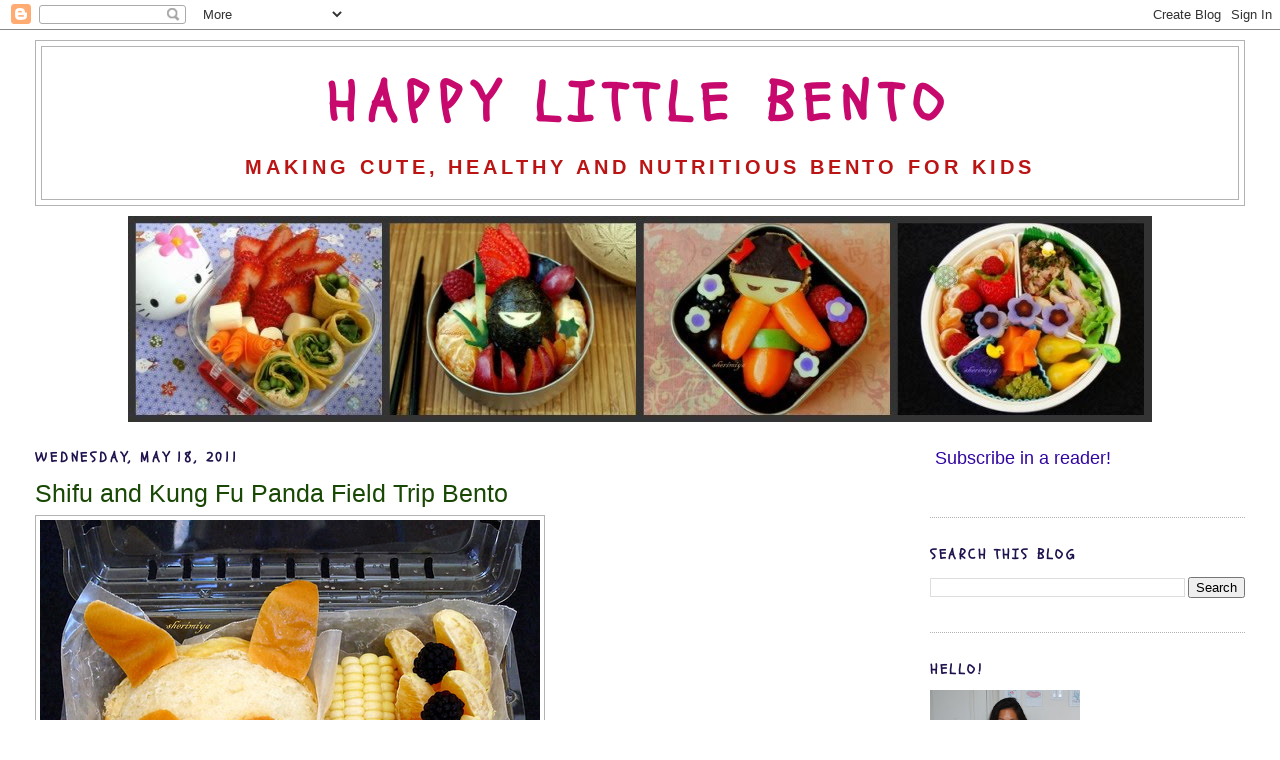

--- FILE ---
content_type: text/html; charset=UTF-8
request_url: https://happylittlebento.blogspot.com/2011/05/shifu-and-kung-fu-panda-field-trip.html
body_size: 22944
content:
<!DOCTYPE html>
<html dir='ltr' xmlns='http://www.w3.org/1999/xhtml' xmlns:b='http://www.google.com/2005/gml/b' xmlns:data='http://www.google.com/2005/gml/data' xmlns:expr='http://www.google.com/2005/gml/expr'>
<head>
<link href='https://www.blogger.com/static/v1/widgets/2944754296-widget_css_bundle.css' rel='stylesheet' type='text/css'/>
<meta content='text/html; charset=UTF-8' http-equiv='Content-Type'/>
<meta content='blogger' name='generator'/>
<link href='https://happylittlebento.blogspot.com/favicon.ico' rel='icon' type='image/x-icon'/>
<link href='https://happylittlebento.blogspot.com/2011/05/shifu-and-kung-fu-panda-field-trip.html' rel='canonical'/>
<link rel="alternate" type="application/atom+xml" title="Happy Little Bento - Atom" href="https://happylittlebento.blogspot.com/feeds/posts/default" />
<link rel="alternate" type="application/rss+xml" title="Happy Little Bento - RSS" href="https://happylittlebento.blogspot.com/feeds/posts/default?alt=rss" />
<link rel="service.post" type="application/atom+xml" title="Happy Little Bento - Atom" href="https://www.blogger.com/feeds/8222492780451339521/posts/default" />

<link rel="alternate" type="application/atom+xml" title="Happy Little Bento - Atom" href="https://happylittlebento.blogspot.com/feeds/496537063696616124/comments/default" />
<!--Can't find substitution for tag [blog.ieCssRetrofitLinks]-->
<link href='http://farm3.static.flickr.com/2627/5735649142_1fb88a317d.jpg' rel='image_src'/>
<meta content='https://happylittlebento.blogspot.com/2011/05/shifu-and-kung-fu-panda-field-trip.html' property='og:url'/>
<meta content='Shifu and Kung Fu Panda Field Trip Bento' property='og:title'/>
<meta content='Making cute, nutritious bento box lunches and snacks for the ones you love!' property='og:description'/>
<meta content='https://lh3.googleusercontent.com/blogger_img_proxy/AEn0k_s3pHzJb_gF46ZfKWdJnyjNSI-W-wcnUy2TpQe4iGKCd2M1aOSH6Jecpoq3tYdGmLy898kaFY3vRv70dko6l3hoD3ReMv5tD1EJTk_O9wXUNmRYcSVvgmfTUIHHjd5AoQ=w1200-h630-p-k-no-nu' property='og:image'/>
<title>Happy Little Bento: Shifu and Kung Fu Panda Field Trip Bento</title>
<style type='text/css'>@font-face{font-family:'Schoolbell';font-style:normal;font-weight:400;font-display:swap;src:url(//fonts.gstatic.com/s/schoolbell/v18/92zQtBZWOrcgoe-fgnJIZxUa60ZpbiU.woff2)format('woff2');unicode-range:U+0000-00FF,U+0131,U+0152-0153,U+02BB-02BC,U+02C6,U+02DA,U+02DC,U+0304,U+0308,U+0329,U+2000-206F,U+20AC,U+2122,U+2191,U+2193,U+2212,U+2215,U+FEFF,U+FFFD;}</style>
<style id='page-skin-1' type='text/css'><!--
/*
-----------------------------------------------
Blogger Template Style
Name:     Minima Stretch
Date:     26 Feb 2004
----------------------------------------------- */
/* Variable definitions
====================
<Variable name="bgcolor" description="Page Background Color"
type="color" default="#fff">
<Variable name="textcolor" description="Text Color"
type="color" default="#333">
<Variable name="linkcolor" description="Link Color"
type="color" default="#58a">
<Variable name="pagetitlecolor" description="Blog Title Color"
type="color" default="#666">
<Variable name="descriptioncolor" description="Blog Description Color"
type="color" default="#999">
<Variable name="titlecolor" description="Post Title Color"
type="color" default="#c60">
<Variable name="bordercolor" description="Border Color"
type="color" default="#ccc">
<Variable name="sidebarcolor" description="Sidebar Title Color"
type="color" default="#999">
<Variable name="sidebartextcolor" description="Sidebar Text Color"
type="color" default="#666">
<Variable name="visitedlinkcolor" description="Visited Link Color"
type="color" default="#999">
<Variable name="bodyfont" description="Text Font"
type="font" default="normal normal 100% Georgia, Serif">
<Variable name="headerfont" description="Sidebar Title Font"
type="font"
default="normal normal 78% 'Trebuchet MS',Trebuchet,Arial,Verdana,Sans-serif">
<Variable name="pagetitlefont" description="Blog Title Font"
type="font"
default="normal normal 200% Georgia, Serif">
<Variable name="descriptionfont" description="Blog Description Font"
type="font"
default="normal normal 78% 'Trebuchet MS', Trebuchet, Arial, Verdana, Sans-serif">
<Variable name="postfooterfont" description="Post Footer Font"
type="font"
default="normal normal 78% 'Trebuchet MS', Trebuchet, Arial, Verdana, Sans-serif">
<Variable name="startSide" description="Start side in blog language"
type="automatic" default="left">
<Variable name="endSide" description="End side in blog language"
type="automatic" default="right">
*/
/* Use this with templates/template-twocol.html */
body, .body-fauxcolumn-outer {
background:#ffffff;
margin:0;
color:#000000;
font:x-small Georgia Serif;
font-size/* */:/**/small;
font-size: /**/small;
text-align: center;
}
a:link {
color:#3106a1;
text-decoration:none;
}
a:visited {
color:#764de9;
text-decoration:none;
}
a:hover {
color:#194804;
text-decoration:underline;
}
a img {
border-width:0;
}
/* Header
-----------------------------------------------
*/
#header-wrapper {
margin:0 2% 10px;
border:1px solid #b3b3b3;
}
#header {
margin: 5px;
border: 1px solid #b3b3b3;
text-align: center;
color:#c7086d;
}
#header-inner {
background-position: center;
margin-left: auto;
margin-right: auto;
}
#header h1 {
margin:5px 5px 0;
padding:15px 20px .25em;
line-height:1.2em;
text-transform:uppercase;
letter-spacing:.2em;
font: normal bold 300% Schoolbell;
}
#header a {
color:#c7086d;
text-decoration:none;
}
#header a:hover {
color:#c7086d;
}
#header .description {
margin:0 5px 5px;
padding:0 20px 15px;
text-transform:uppercase;
letter-spacing:.2em;
line-height: 1.4em;
font: normal bold 109% Trebuchet, Trebuchet MS, Arial, sans-serif;
color: #bb1414;
}
#header img {
margin-left: auto;
margin-right: auto;
}
/* Outer-Wrapper
----------------------------------------------- */
#outer-wrapper {
margin:0;
padding:10px;
text-align:left;
font: normal normal 18px Trebuchet, Trebuchet MS, Arial, sans-serif;;
}
#main-wrapper {
margin-left: 2%;
width: 67%;
float: left;
display: inline;       /* fix for doubling margin in IE */
word-wrap: break-word; /* fix for long text breaking sidebar float in IE */
overflow: hidden;      /* fix for long non-text content breaking IE sidebar float */
}
#sidebar-wrapper {
margin-right: 2%;
width: 25%;
float: right;
display: inline;       /* fix for doubling margin in IE */
word-wrap: break-word; /* fix for long text breaking sidebar float in IE */
overflow: hidden;      /* fix for long non-text content breaking IE sidebar float */
}
/* Headings
----------------------------------------------- */
h2 {
margin:1.5em 0 .75em;
font:normal bold 78% Schoolbell;
line-height: 1.4em;
text-transform:uppercase;
letter-spacing:.2em;
color:#20124d;
}
/* Posts
-----------------------------------------------
*/
h2.date-header {
margin:1.5em 0 .5em;
}
.post {
margin:.5em 0 1.5em;
border-bottom:1px dotted #b3b3b3;
padding-bottom:1.5em;
}
.post h3 {
margin:.25em 0 0;
padding:0 0 4px;
font-size:140%;
font-weight:normal;
line-height:1.4em;
color:#194804;
}
.post h3 a, .post h3 a:visited, .post h3 strong {
display:block;
text-decoration:none;
color:#194804;
font-weight:normal;
}
.post h3 strong, .post h3 a:hover {
color:#000000;
}
.post-body {
margin:0 0 .75em;
line-height:1.6em;
}
.post-body blockquote {
line-height:1.3em;
}
.post-footer {
margin: .75em 0;
color:#20124d;
text-transform:uppercase;
letter-spacing:.1em;
font: normal normal 86% Verdana, sans-serif;
line-height: 1.4em;
}
.comment-link {
margin-left:.6em;
}
.post img, table.tr-caption-container {
padding:4px;
border:1px solid #b3b3b3;
}
.tr-caption-container img {
border: none;
padding: 0;
}
.post blockquote {
margin:1em 20px;
}
.post blockquote p {
margin:.75em 0;
}
/* Comments
----------------------------------------------- */
#comments h4 {
margin:1em 0;
font-weight: bold;
line-height: 1.4em;
text-transform:uppercase;
letter-spacing:.2em;
color: #20124d;
}
#comments-block {
margin:1em 0 1.5em;
line-height:1.6em;
}
#comments-block .comment-author {
margin:.5em 0;
}
#comments-block .comment-body {
margin:.25em 0 0;
}
#comments-block .comment-footer {
margin:-.25em 0 2em;
line-height: 1.4em;
text-transform:uppercase;
letter-spacing:.1em;
}
#comments-block .comment-body p {
margin:0 0 .75em;
}
.deleted-comment {
font-style:italic;
color:gray;
}
.feed-links {
clear: both;
line-height: 2.5em;
}
#blog-pager-newer-link {
float: left;
}
#blog-pager-older-link {
float: right;
}
#blog-pager {
text-align: center;
}
/* Sidebar Content
----------------------------------------------- */
.sidebar {
color: #096477;
line-height: 1.5em;
}
.sidebar ul {
list-style:none;
margin:0 0 0;
padding:0 0 0;
}
.sidebar li {
margin:0;
padding-top:0;
padding-right:0;
padding-bottom:.25em;
padding-left:15px;
text-indent:-15px;
line-height:1.5em;
}
.sidebar .widget, .main .widget {
border-bottom:1px dotted #b3b3b3;
margin:0 0 1.5em;
padding:0 0 1.5em;
}
.main .Blog {
border-bottom-width: 0;
}
/* Profile
----------------------------------------------- */
.profile-img {
float: left;
margin-top: 0;
margin-right: 5px;
margin-bottom: 5px;
margin-left: 0;
padding: 4px;
border: 1px solid #b3b3b3;
}
.profile-data {
margin:0;
text-transform:uppercase;
letter-spacing:.1em;
font: normal normal 86% Verdana, sans-serif;
color: #20124d;
font-weight: bold;
line-height: 1.6em;
}
.profile-datablock {
margin:.5em 0 .5em;
}
.profile-textblock {
margin: 0.5em 0;
line-height: 1.6em;
}
.profile-link {
font: normal normal 86% Verdana, sans-serif;
text-transform: uppercase;
letter-spacing: .1em;
}
/* Footer
----------------------------------------------- */
#footer {
width:660px;
clear:both;
margin:0 auto;
padding-top:15px;
line-height: 1.6em;
text-transform:uppercase;
letter-spacing:.1em;
text-align: center;
}

--></style>
<script type='text/javascript'>

  var _gaq = _gaq || [];
  _gaq.push(['_setAccount', 'UA-19251511-1']);
  _gaq.push(['_trackPageview']);

  (function() {
    var ga = document.createElement('script'); ga.type = 'text/javascript'; ga.async = true;
    ga.src = ('https:' == document.location.protocol ? 'https://ssl' : 'http://www') + '.google-analytics.com/ga.js';
    var s = document.getElementsByTagName('script')[0]; s.parentNode.insertBefore(ga, s);
  })();

</script>
<link href='https://www.blogger.com/dyn-css/authorization.css?targetBlogID=8222492780451339521&amp;zx=e29dd7d3-5b38-4917-a4a0-4d19e0a492c1' media='none' onload='if(media!=&#39;all&#39;)media=&#39;all&#39;' rel='stylesheet'/><noscript><link href='https://www.blogger.com/dyn-css/authorization.css?targetBlogID=8222492780451339521&amp;zx=e29dd7d3-5b38-4917-a4a0-4d19e0a492c1' rel='stylesheet'/></noscript>
<meta name='google-adsense-platform-account' content='ca-host-pub-1556223355139109'/>
<meta name='google-adsense-platform-domain' content='blogspot.com'/>

</head>
<body>
<div class='navbar section' id='navbar'><div class='widget Navbar' data-version='1' id='Navbar1'><script type="text/javascript">
    function setAttributeOnload(object, attribute, val) {
      if(window.addEventListener) {
        window.addEventListener('load',
          function(){ object[attribute] = val; }, false);
      } else {
        window.attachEvent('onload', function(){ object[attribute] = val; });
      }
    }
  </script>
<div id="navbar-iframe-container"></div>
<script type="text/javascript" src="https://apis.google.com/js/platform.js"></script>
<script type="text/javascript">
      gapi.load("gapi.iframes:gapi.iframes.style.bubble", function() {
        if (gapi.iframes && gapi.iframes.getContext) {
          gapi.iframes.getContext().openChild({
              url: 'https://www.blogger.com/navbar/8222492780451339521?po\x3d496537063696616124\x26origin\x3dhttps://happylittlebento.blogspot.com',
              where: document.getElementById("navbar-iframe-container"),
              id: "navbar-iframe"
          });
        }
      });
    </script><script type="text/javascript">
(function() {
var script = document.createElement('script');
script.type = 'text/javascript';
script.src = '//pagead2.googlesyndication.com/pagead/js/google_top_exp.js';
var head = document.getElementsByTagName('head')[0];
if (head) {
head.appendChild(script);
}})();
</script>
</div></div>
<div id='outer-wrapper'><div id='wrap2'>
<!-- skip links for text browsers -->
<span id='skiplinks' style='display:none;'>
<a href='#main'>skip to main </a> |
      <a href='#sidebar'>skip to sidebar</a>
</span>
<div id='header-wrapper'>
<div class='header section' id='header'><div class='widget Header' data-version='1' id='Header1'>
<div id='header-inner'>
<div class='titlewrapper'>
<h1 class='title'>
<a href='https://happylittlebento.blogspot.com/'>
Happy Little Bento
</a>
</h1>
</div>
<div class='descriptionwrapper'>
<p class='description'><span>making cute, healthy and nutritious bento for kids</span></p>
</div>
</div>
</div></div>
</div>
<div id='content-wrapper'>
<div id='crosscol-wrapper' style='text-align:center'>
<div class='crosscol section' id='crosscol'><div class='widget Image' data-version='1' id='Image7'>
<div class='widget-content'>
<img alt='' height='206' id='Image7_img' src='//3.bp.blogspot.com/_NJ0cf11leu0/S1qjtE8y5NI/AAAAAAAAAnE/2hGgl3UfoQs/S1600-R/Picnik+collage+2.jpg' width='1024'/>
<br/>
</div>
<div class='clear'></div>
</div></div>
</div>
<div id='main-wrapper'>
<div class='main section' id='main'><div class='widget Blog' data-version='1' id='Blog1'>
<div class='blog-posts hfeed'>

          <div class="date-outer">
        
<h2 class='date-header'><span>Wednesday, May 18, 2011</span></h2>

          <div class="date-posts">
        
<div class='post-outer'>
<meta content='summary_large_image' name='twitter:card'/>
<meta content='@sherimiya' name='twitter:site'/>
<meta content='@sherimiya' name='twitter:creator'/>
<meta content='www.happylittlebento.blogspot.com' name='twitter:domain'/>
<meta content='http://farm3.static.flickr.com/2627/5735649142_1fb88a317d.jpg' name='twitter:image:src'/>
<meta content='Shifu and Kung Fu Panda Field Trip Bento' name='twitter:title'/>
<meta content=' Shifu and Kung Fu Panda Field Trip Bento , a photo by sherimiya ♥  on Flickr. It&#39;s another field trip bento for tomorrow: I packed Mist...' name='twitter:description'/>
<meta content='https://www.blogger.com/share-post.g?blogID=8222492780451339521&postID=496537063696616124' name='twitter:url'/>
<div class='post hentry'>
<a name='496537063696616124'></a>
<h3 class='post-title entry-title'>
<a href='https://happylittlebento.blogspot.com/2011/05/shifu-and-kung-fu-panda-field-trip.html'>Shifu and Kung Fu Panda Field Trip Bento</a>
</h3>
<div class='post-header'>
<div class='post-header-line-1'></div>
</div>
<div class='post-body entry-content'>
<div style="font-size: 0.8em; line-height: 1.6em; margin: 0px 0px 10px; padding-bottom: 0px; padding-left: 0px; padding-right: 0px; padding-top: 0px;"><a href="http://www.flickr.com/photos/sherimiya/5735649142/" title="Shifu and Kung Fu Panda Field Trip Bento"><img alt="Shifu and Kung Fu Panda Field Trip Bento by sherimiya ♥" src="https://lh3.googleusercontent.com/blogger_img_proxy/AEn0k_s3pHzJb_gF46ZfKWdJnyjNSI-W-wcnUy2TpQe4iGKCd2M1aOSH6Jecpoq3tYdGmLy898kaFY3vRv70dko6l3hoD3ReMv5tD1EJTk_O9wXUNmRYcSVvgmfTUIHHjd5AoQ=s0-d"></a><br />
<span style="margin: 0px;"><a href="http://www.flickr.com/photos/sherimiya/5735649142/">Shifu and Kung Fu Panda Field Trip Bento</a>, a photo by <a href="http://www.flickr.com/photos/sherimiya/">sherimiya &#9829;</a> on Flickr.</span></div>It's another field trip bento for tomorrow: I packed MisterMan a char siu bao decorated as Shifu from Kung Fu Panda. To remove the brown top layer of the bao, I slipped my small paring knife underneath and it came apart easily. His eyes are made from cheese stick and nori. Did you notice his goatee? I also added an egg panda decorated with blueberry ears and nori facial features. On the side: corn on the cob, broccoli, peapods, oranges blackberries and strawberry. Everything is wrapped in wax paper and packed in a recycled self-sealing strawberry box for disposal after use. All finger foods make it an extra bonus; no utensils needed. Have fun!<br />
<div class="separator" style="clear: both; text-align: center;"><a href="https://blogger.googleusercontent.com/img/b/R29vZ2xl/AVvXsEiWYQvj5YTIXQF_LNWgZut9rlTr38uwJsAdu-Ic7jeHOZi6_UK0i7X5avqyYrZi_of6EqD-lLF5Vj5sVkKFqRQoS6vj70IgRVDIYm673McDbE5ZwxLTjbaa5o4ziNd1xFVXXpCsy0wmRQ0/s1600/Kung-Fu-Panda-2-Master-Shifu.jpg" imageanchor="1" style="margin-left: 1em; margin-right: 1em;"><img border="0" height="320" j8="true" src="https://blogger.googleusercontent.com/img/b/R29vZ2xl/AVvXsEiWYQvj5YTIXQF_LNWgZut9rlTr38uwJsAdu-Ic7jeHOZi6_UK0i7X5avqyYrZi_of6EqD-lLF5Vj5sVkKFqRQoS6vj70IgRVDIYm673McDbE5ZwxLTjbaa5o4ziNd1xFVXXpCsy0wmRQ0/s320/Kung-Fu-Panda-2-Master-Shifu.jpg" width="317" /></a></div><br />
<div class="separator" style="clear: both; text-align: center;"><a href="https://blogger.googleusercontent.com/img/b/R29vZ2xl/AVvXsEg5GXlTG-Tsm4gQSPYsUR7SJHXZMBty3tGzm5iIgabb3_8H9ysgf0kpVCXwXQdD6Rg4mEqTWIb_96lXg0s-xHdMY9o2mikql6SWkCrMwVnQdKuXuha2M1ZNawDprwO0fjMic3F5u_TTYzQ/s1600/kung-fu-panda-po-master-shifu.jpg" imageanchor="1" style="margin-left: 1em; margin-right: 1em;"><img border="0" height="320" j8="true" src="https://blogger.googleusercontent.com/img/b/R29vZ2xl/AVvXsEg5GXlTG-Tsm4gQSPYsUR7SJHXZMBty3tGzm5iIgabb3_8H9ysgf0kpVCXwXQdD6Rg4mEqTWIb_96lXg0s-xHdMY9o2mikql6SWkCrMwVnQdKuXuha2M1ZNawDprwO0fjMic3F5u_TTYzQ/s320/kung-fu-panda-po-master-shifu.jpg" width="290" /></a></div>
<div style='clear: both;'></div>
</div>
<div class='post-footer'>
<div class='post-footer-line post-footer-line-1'><span class='post-author vcard'>
Posted by
<span class='fn'>Happy Little Bento</span>
</span>
<span class='post-timestamp'>
at
<a class='timestamp-link' href='https://happylittlebento.blogspot.com/2011/05/shifu-and-kung-fu-panda-field-trip.html' rel='bookmark' title='permanent link'><abbr class='published' title='2011-05-18T20:13:00-07:00'>8:13&#8239;PM</abbr></a>
</span>
<span class='post-comment-link'>
</span>
<span class='post-icons'>
<span class='item-action'>
<a href='https://www.blogger.com/email-post/8222492780451339521/496537063696616124' title='Email Post'>
<img alt="" class="icon-action" height="13" src="//img1.blogblog.com/img/icon18_email.gif" width="18">
</a>
</span>
<span class='item-control blog-admin pid-1671371341'>
<a href='https://www.blogger.com/post-edit.g?blogID=8222492780451339521&postID=496537063696616124&from=pencil' title='Edit Post'>
<img alt='' class='icon-action' height='18' src='https://resources.blogblog.com/img/icon18_edit_allbkg.gif' width='18'/>
</a>
</span>
</span>
<span class='post-backlinks post-comment-link'>
</span>
</div>
<div class='post-footer-line post-footer-line-2'><span class='post-labels'>
Labels:
<a href='https://happylittlebento.blogspot.com/search/label/bento' rel='tag'>bento</a>,
<a href='https://happylittlebento.blogspot.com/search/label/blackberries' rel='tag'>blackberries</a>,
<a href='https://happylittlebento.blogspot.com/search/label/blood%20oranges' rel='tag'>blood oranges</a>,
<a href='https://happylittlebento.blogspot.com/search/label/broccoli' rel='tag'>broccoli</a>,
<a href='https://happylittlebento.blogspot.com/search/label/corn%20on%20the%20cob' rel='tag'>corn on the cob</a>,
<a href='https://happylittlebento.blogspot.com/search/label/cute' rel='tag'>cute</a>,
<a href='https://happylittlebento.blogspot.com/search/label/cute%20kawaii' rel='tag'>cute kawaii</a>,
<a href='https://happylittlebento.blogspot.com/search/label/disposable' rel='tag'>disposable</a>,
<a href='https://happylittlebento.blogspot.com/search/label/egg' rel='tag'>egg</a>,
<a href='https://happylittlebento.blogspot.com/search/label/field%20trip' rel='tag'>field trip</a>,
<a href='https://happylittlebento.blogspot.com/search/label/kid' rel='tag'>kid</a>,
<a href='https://happylittlebento.blogspot.com/search/label/kung%20fu' rel='tag'>kung fu</a>,
<a href='https://happylittlebento.blogspot.com/search/label/panda' rel='tag'>panda</a>,
<a href='https://happylittlebento.blogspot.com/search/label/peapods' rel='tag'>peapods</a>,
<a href='https://happylittlebento.blogspot.com/search/label/shifu' rel='tag'>shifu</a>,
<a href='https://happylittlebento.blogspot.com/search/label/strawberries' rel='tag'>strawberries</a>
</span>
</div>
<div class='post-footer-line post-footer-line-3'></div>
</div>
</div>
<div class='comments' id='comments'>
<a name='comments'></a>
<h4>13 comments:</h4>
<div class='comments-content'>
<script async='async' src='' type='text/javascript'></script>
<script type='text/javascript'>
    (function() {
      var items = null;
      var msgs = null;
      var config = {};

// <![CDATA[
      var cursor = null;
      if (items && items.length > 0) {
        cursor = parseInt(items[items.length - 1].timestamp) + 1;
      }

      var bodyFromEntry = function(entry) {
        var text = (entry &&
                    ((entry.content && entry.content.$t) ||
                     (entry.summary && entry.summary.$t))) ||
            '';
        if (entry && entry.gd$extendedProperty) {
          for (var k in entry.gd$extendedProperty) {
            if (entry.gd$extendedProperty[k].name == 'blogger.contentRemoved') {
              return '<span class="deleted-comment">' + text + '</span>';
            }
          }
        }
        return text;
      }

      var parse = function(data) {
        cursor = null;
        var comments = [];
        if (data && data.feed && data.feed.entry) {
          for (var i = 0, entry; entry = data.feed.entry[i]; i++) {
            var comment = {};
            // comment ID, parsed out of the original id format
            var id = /blog-(\d+).post-(\d+)/.exec(entry.id.$t);
            comment.id = id ? id[2] : null;
            comment.body = bodyFromEntry(entry);
            comment.timestamp = Date.parse(entry.published.$t) + '';
            if (entry.author && entry.author.constructor === Array) {
              var auth = entry.author[0];
              if (auth) {
                comment.author = {
                  name: (auth.name ? auth.name.$t : undefined),
                  profileUrl: (auth.uri ? auth.uri.$t : undefined),
                  avatarUrl: (auth.gd$image ? auth.gd$image.src : undefined)
                };
              }
            }
            if (entry.link) {
              if (entry.link[2]) {
                comment.link = comment.permalink = entry.link[2].href;
              }
              if (entry.link[3]) {
                var pid = /.*comments\/default\/(\d+)\?.*/.exec(entry.link[3].href);
                if (pid && pid[1]) {
                  comment.parentId = pid[1];
                }
              }
            }
            comment.deleteclass = 'item-control blog-admin';
            if (entry.gd$extendedProperty) {
              for (var k in entry.gd$extendedProperty) {
                if (entry.gd$extendedProperty[k].name == 'blogger.itemClass') {
                  comment.deleteclass += ' ' + entry.gd$extendedProperty[k].value;
                } else if (entry.gd$extendedProperty[k].name == 'blogger.displayTime') {
                  comment.displayTime = entry.gd$extendedProperty[k].value;
                }
              }
            }
            comments.push(comment);
          }
        }
        return comments;
      };

      var paginator = function(callback) {
        if (hasMore()) {
          var url = config.feed + '?alt=json&v=2&orderby=published&reverse=false&max-results=50';
          if (cursor) {
            url += '&published-min=' + new Date(cursor).toISOString();
          }
          window.bloggercomments = function(data) {
            var parsed = parse(data);
            cursor = parsed.length < 50 ? null
                : parseInt(parsed[parsed.length - 1].timestamp) + 1
            callback(parsed);
            window.bloggercomments = null;
          }
          url += '&callback=bloggercomments';
          var script = document.createElement('script');
          script.type = 'text/javascript';
          script.src = url;
          document.getElementsByTagName('head')[0].appendChild(script);
        }
      };
      var hasMore = function() {
        return !!cursor;
      };
      var getMeta = function(key, comment) {
        if ('iswriter' == key) {
          var matches = !!comment.author
              && comment.author.name == config.authorName
              && comment.author.profileUrl == config.authorUrl;
          return matches ? 'true' : '';
        } else if ('deletelink' == key) {
          return config.baseUri + '/comment/delete/'
               + config.blogId + '/' + comment.id;
        } else if ('deleteclass' == key) {
          return comment.deleteclass;
        }
        return '';
      };

      var replybox = null;
      var replyUrlParts = null;
      var replyParent = undefined;

      var onReply = function(commentId, domId) {
        if (replybox == null) {
          // lazily cache replybox, and adjust to suit this style:
          replybox = document.getElementById('comment-editor');
          if (replybox != null) {
            replybox.height = '250px';
            replybox.style.display = 'block';
            replyUrlParts = replybox.src.split('#');
          }
        }
        if (replybox && (commentId !== replyParent)) {
          replybox.src = '';
          document.getElementById(domId).insertBefore(replybox, null);
          replybox.src = replyUrlParts[0]
              + (commentId ? '&parentID=' + commentId : '')
              + '#' + replyUrlParts[1];
          replyParent = commentId;
        }
      };

      var hash = (window.location.hash || '#').substring(1);
      var startThread, targetComment;
      if (/^comment-form_/.test(hash)) {
        startThread = hash.substring('comment-form_'.length);
      } else if (/^c[0-9]+$/.test(hash)) {
        targetComment = hash.substring(1);
      }

      // Configure commenting API:
      var configJso = {
        'maxDepth': config.maxThreadDepth
      };
      var provider = {
        'id': config.postId,
        'data': items,
        'loadNext': paginator,
        'hasMore': hasMore,
        'getMeta': getMeta,
        'onReply': onReply,
        'rendered': true,
        'initComment': targetComment,
        'initReplyThread': startThread,
        'config': configJso,
        'messages': msgs
      };

      var render = function() {
        if (window.goog && window.goog.comments) {
          var holder = document.getElementById('comment-holder');
          window.goog.comments.render(holder, provider);
        }
      };

      // render now, or queue to render when library loads:
      if (window.goog && window.goog.comments) {
        render();
      } else {
        window.goog = window.goog || {};
        window.goog.comments = window.goog.comments || {};
        window.goog.comments.loadQueue = window.goog.comments.loadQueue || [];
        window.goog.comments.loadQueue.push(render);
      }
    })();
// ]]>
  </script>
<div id='comment-holder'>
<div class="comment-thread toplevel-thread"><ol id="top-ra"><li class="comment" id="c4236430933755630095"><div class="avatar-image-container"><img src="//www.blogger.com/img/blogger_logo_round_35.png" alt=""/></div><div class="comment-block"><div class="comment-header"><cite class="user"><a href="https://www.blogger.com/profile/17171259231131467680" rel="nofollow">Unknown</a></cite><span class="icon user "></span><span class="datetime secondary-text"><a rel="nofollow" href="https://happylittlebento.blogspot.com/2011/05/shifu-and-kung-fu-panda-field-trip.html?showComment=1305782668319#c4236430933755630095">May 18, 2011 at 10:24&#8239;PM</a></span></div><p class="comment-content">So cute!!!! I love Shifu&#39;s little goatee :D What a fun field trip lunch!</p><span class="comment-actions secondary-text"><a class="comment-reply" target="_self" data-comment-id="4236430933755630095">Reply</a><span class="item-control blog-admin blog-admin pid-1411408021"><a target="_self" href="https://www.blogger.com/comment/delete/8222492780451339521/4236430933755630095">Delete</a></span></span></div><div class="comment-replies"><div id="c4236430933755630095-rt" class="comment-thread inline-thread hidden"><span class="thread-toggle thread-expanded"><span class="thread-arrow"></span><span class="thread-count"><a target="_self">Replies</a></span></span><ol id="c4236430933755630095-ra" class="thread-chrome thread-expanded"><div></div><div id="c4236430933755630095-continue" class="continue"><a class="comment-reply" target="_self" data-comment-id="4236430933755630095">Reply</a></div></ol></div></div><div class="comment-replybox-single" id="c4236430933755630095-ce"></div></li><li class="comment" id="c50408874223055877"><div class="avatar-image-container"><img src="//blogger.googleusercontent.com/img/b/R29vZ2xl/AVvXsEifiv_4lJ0hdP1-rYSLhikM4c4jXYCWcpPBA83gCJmgi7sCTE2UWG0F1ZioIFumzd6z5To1Prwbfg76Fg4DcNOD33J1Djjc5isSL0o-h0i9kus2Llu8c4i76NPxKV7_OyI/s45-c/Picture+010.jpg" alt=""/></div><div class="comment-block"><div class="comment-header"><cite class="user"><a href="https://www.blogger.com/profile/15145833021485933972" rel="nofollow">Bobo</a></cite><span class="icon user "></span><span class="datetime secondary-text"><a rel="nofollow" href="https://happylittlebento.blogspot.com/2011/05/shifu-and-kung-fu-panda-field-trip.html?showComment=1305784749291#c50408874223055877">May 18, 2011 at 10:59&#8239;PM</a></span></div><p class="comment-content">this is just so hilarious.. absolutely cute! haha..</p><span class="comment-actions secondary-text"><a class="comment-reply" target="_self" data-comment-id="50408874223055877">Reply</a><span class="item-control blog-admin blog-admin pid-763262642"><a target="_self" href="https://www.blogger.com/comment/delete/8222492780451339521/50408874223055877">Delete</a></span></span></div><div class="comment-replies"><div id="c50408874223055877-rt" class="comment-thread inline-thread hidden"><span class="thread-toggle thread-expanded"><span class="thread-arrow"></span><span class="thread-count"><a target="_self">Replies</a></span></span><ol id="c50408874223055877-ra" class="thread-chrome thread-expanded"><div></div><div id="c50408874223055877-continue" class="continue"><a class="comment-reply" target="_self" data-comment-id="50408874223055877">Reply</a></div></ol></div></div><div class="comment-replybox-single" id="c50408874223055877-ce"></div></li><li class="comment" id="c1935024526217965422"><div class="avatar-image-container"><img src="//blogger.googleusercontent.com/img/b/R29vZ2xl/AVvXsEgIe8Qjl0N3R5dc4qX4FvpbChWvm_hdwsDh00tQPFTkabDxTZIDNXokkQVkAPFYkqcKceLbN_hH4wjyC1JTWyYoW9YK3aXR1yFh_hVSjX0K8qOpwPhrGP9ZLh9ptr9rjOc/s45-c/family.jpg" alt=""/></div><div class="comment-block"><div class="comment-header"><cite class="user"><a href="https://www.blogger.com/profile/12512847136524542812" rel="nofollow">Mrs. P</a></cite><span class="icon user "></span><span class="datetime secondary-text"><a rel="nofollow" href="https://happylittlebento.blogspot.com/2011/05/shifu-and-kung-fu-panda-field-trip.html?showComment=1305784768577#c1935024526217965422">May 18, 2011 at 10:59&#8239;PM</a></span></div><p class="comment-content">SOOOO AWESOME!!!! I bet Mister Man&#39;s friends were all jealous! I love Kung Fu Panda. Everytime I watch it I am always reminded the phrase: &quot;Yesterday is a History, Tomorrow is a Mystery, Today is a GIFT, that&#39;s why they called it Present&quot;. LOVE IT!!</p><span class="comment-actions secondary-text"><a class="comment-reply" target="_self" data-comment-id="1935024526217965422">Reply</a><span class="item-control blog-admin blog-admin pid-642188826"><a target="_self" href="https://www.blogger.com/comment/delete/8222492780451339521/1935024526217965422">Delete</a></span></span></div><div class="comment-replies"><div id="c1935024526217965422-rt" class="comment-thread inline-thread hidden"><span class="thread-toggle thread-expanded"><span class="thread-arrow"></span><span class="thread-count"><a target="_self">Replies</a></span></span><ol id="c1935024526217965422-ra" class="thread-chrome thread-expanded"><div></div><div id="c1935024526217965422-continue" class="continue"><a class="comment-reply" target="_self" data-comment-id="1935024526217965422">Reply</a></div></ol></div></div><div class="comment-replybox-single" id="c1935024526217965422-ce"></div></li><li class="comment" id="c6637279239231855143"><div class="avatar-image-container"><img src="//blogger.googleusercontent.com/img/b/R29vZ2xl/AVvXsEj8uJYiVqWbBUE-J2hCiK3-9bIMaihhXeJPCZfHNx3GQi6v6d8VYkhN1ohC_j_fkTPv8p19PBja8f4FKIlKZrWoaVh9kp0fOtIlsfoHdXFZ0eIBixlWVnKLMvaF8QF0dco/s45-c/bentolicious-profilepic.png" alt=""/></div><div class="comment-block"><div class="comment-header"><cite class="user"><a href="https://www.blogger.com/profile/00216949026637184346" rel="nofollow">Lia Chen</a></cite><span class="icon user "></span><span class="datetime secondary-text"><a rel="nofollow" href="https://happylittlebento.blogspot.com/2011/05/shifu-and-kung-fu-panda-field-trip.html?showComment=1305788715464#c6637279239231855143">May 19, 2011 at 12:05&#8239;AM</a></span></div><p class="comment-content">Oh wow! This is so cute! I bet MM have the cutest foods in his class. How popular is he now? hehehe ... Sheri, I&#39;m on hiatus now. But I will check your awesome bento post from time to time (^.^)</p><span class="comment-actions secondary-text"><a class="comment-reply" target="_self" data-comment-id="6637279239231855143">Reply</a><span class="item-control blog-admin blog-admin pid-747114304"><a target="_self" href="https://www.blogger.com/comment/delete/8222492780451339521/6637279239231855143">Delete</a></span></span></div><div class="comment-replies"><div id="c6637279239231855143-rt" class="comment-thread inline-thread hidden"><span class="thread-toggle thread-expanded"><span class="thread-arrow"></span><span class="thread-count"><a target="_self">Replies</a></span></span><ol id="c6637279239231855143-ra" class="thread-chrome thread-expanded"><div></div><div id="c6637279239231855143-continue" class="continue"><a class="comment-reply" target="_self" data-comment-id="6637279239231855143">Reply</a></div></ol></div></div><div class="comment-replybox-single" id="c6637279239231855143-ce"></div></li><li class="comment" id="c2437048555869069561"><div class="avatar-image-container"><img src="//www.blogger.com/img/blogger_logo_round_35.png" alt=""/></div><div class="comment-block"><div class="comment-header"><cite class="user"><a href="https://www.blogger.com/profile/13840742168191121397" rel="nofollow">Journal Mommy Yenny</a></cite><span class="icon user "></span><span class="datetime secondary-text"><a rel="nofollow" href="https://happylittlebento.blogspot.com/2011/05/shifu-and-kung-fu-panda-field-trip.html?showComment=1305795191198#c2437048555869069561">May 19, 2011 at 1:53&#8239;AM</a></span></div><p class="comment-content">hehehehee..so lovely...my children love kungfu panda too :p</p><span class="comment-actions secondary-text"><a class="comment-reply" target="_self" data-comment-id="2437048555869069561">Reply</a><span class="item-control blog-admin blog-admin pid-1975028383"><a target="_self" href="https://www.blogger.com/comment/delete/8222492780451339521/2437048555869069561">Delete</a></span></span></div><div class="comment-replies"><div id="c2437048555869069561-rt" class="comment-thread inline-thread hidden"><span class="thread-toggle thread-expanded"><span class="thread-arrow"></span><span class="thread-count"><a target="_self">Replies</a></span></span><ol id="c2437048555869069561-ra" class="thread-chrome thread-expanded"><div></div><div id="c2437048555869069561-continue" class="continue"><a class="comment-reply" target="_self" data-comment-id="2437048555869069561">Reply</a></div></ol></div></div><div class="comment-replybox-single" id="c2437048555869069561-ce"></div></li><li class="comment" id="c6799879068539517768"><div class="avatar-image-container"><img src="//www.blogger.com/img/blogger_logo_round_35.png" alt=""/></div><div class="comment-block"><div class="comment-header"><cite class="user"><a href="https://www.blogger.com/profile/03677699062971183323" rel="nofollow">Unknown</a></cite><span class="icon user "></span><span class="datetime secondary-text"><a rel="nofollow" href="https://happylittlebento.blogspot.com/2011/05/shifu-and-kung-fu-panda-field-trip.html?showComment=1305814069810#c6799879068539517768">May 19, 2011 at 7:07&#8239;AM</a></span></div><p class="comment-content">OMG, this is the bomb!! So awesome! I have to show K tonight. She is so going to love this. So many field trips.. your kid is so lucky! Both for the trips and for the amazing Mama!</p><span class="comment-actions secondary-text"><a class="comment-reply" target="_self" data-comment-id="6799879068539517768">Reply</a><span class="item-control blog-admin blog-admin pid-1705591100"><a target="_self" href="https://www.blogger.com/comment/delete/8222492780451339521/6799879068539517768">Delete</a></span></span></div><div class="comment-replies"><div id="c6799879068539517768-rt" class="comment-thread inline-thread hidden"><span class="thread-toggle thread-expanded"><span class="thread-arrow"></span><span class="thread-count"><a target="_self">Replies</a></span></span><ol id="c6799879068539517768-ra" class="thread-chrome thread-expanded"><div></div><div id="c6799879068539517768-continue" class="continue"><a class="comment-reply" target="_self" data-comment-id="6799879068539517768">Reply</a></div></ol></div></div><div class="comment-replybox-single" id="c6799879068539517768-ce"></div></li><li class="comment" id="c5127954492411921528"><div class="avatar-image-container"><img src="//2.bp.blogspot.com/_iiZuzAo-0RA/SstDvL0AvGI/AAAAAAAAACQ/AdXlOC5qR3U/S45-s35/Jen%2527s%2BNew%2Bwith%2BBentobird%2B201.jpg" alt=""/></div><div class="comment-block"><div class="comment-header"><cite class="user"><a href="https://www.blogger.com/profile/03608484496354584828" rel="nofollow">Bentobird</a></cite><span class="icon user "></span><span class="datetime secondary-text"><a rel="nofollow" href="https://happylittlebento.blogspot.com/2011/05/shifu-and-kung-fu-panda-field-trip.html?showComment=1305834666169#c5127954492411921528">May 19, 2011 at 12:51&#8239;PM</a></span></div><p class="comment-content">So delightful, love every cute and funny detail!!</p><span class="comment-actions secondary-text"><a class="comment-reply" target="_self" data-comment-id="5127954492411921528">Reply</a><span class="item-control blog-admin blog-admin pid-795449532"><a target="_self" href="https://www.blogger.com/comment/delete/8222492780451339521/5127954492411921528">Delete</a></span></span></div><div class="comment-replies"><div id="c5127954492411921528-rt" class="comment-thread inline-thread hidden"><span class="thread-toggle thread-expanded"><span class="thread-arrow"></span><span class="thread-count"><a target="_self">Replies</a></span></span><ol id="c5127954492411921528-ra" class="thread-chrome thread-expanded"><div></div><div id="c5127954492411921528-continue" class="continue"><a class="comment-reply" target="_self" data-comment-id="5127954492411921528">Reply</a></div></ol></div></div><div class="comment-replybox-single" id="c5127954492411921528-ce"></div></li><li class="comment" id="c6968289504549104678"><div class="avatar-image-container"><img src="//blogger.googleusercontent.com/img/b/R29vZ2xl/AVvXsEjjV53h1qh_gUKK3dqR1tY1BC6tjZr0GOagoIBj9CAurNpmixlC88ubZpqRFs5y4uDvMhK5P4Y2gDZbzaCeRLNR2B_7rXxlJh0loSdIuX6MwIn8bTnK9QQv4R4NVVdFAQ/s45-c/20160520_165942.jpg" alt=""/></div><div class="comment-block"><div class="comment-header"><cite class="user"><a href="https://www.blogger.com/profile/07715208750492287214" rel="nofollow">Happy Little Bento</a></cite><span class="icon user blog-author"></span><span class="datetime secondary-text"><a rel="nofollow" href="https://happylittlebento.blogspot.com/2011/05/shifu-and-kung-fu-panda-field-trip.html?showComment=1305865088045#c6968289504549104678">May 19, 2011 at 9:18&#8239;PM</a></span></div><p class="comment-content">Thanks Jenn, Bobo, Mrs. P, Lia, Yenny, Chantale and Jenn! He is really looking forward to the movie :D</p><span class="comment-actions secondary-text"><a class="comment-reply" target="_self" data-comment-id="6968289504549104678">Reply</a><span class="item-control blog-admin blog-admin pid-1671371341"><a target="_self" href="https://www.blogger.com/comment/delete/8222492780451339521/6968289504549104678">Delete</a></span></span></div><div class="comment-replies"><div id="c6968289504549104678-rt" class="comment-thread inline-thread hidden"><span class="thread-toggle thread-expanded"><span class="thread-arrow"></span><span class="thread-count"><a target="_self">Replies</a></span></span><ol id="c6968289504549104678-ra" class="thread-chrome thread-expanded"><div></div><div id="c6968289504549104678-continue" class="continue"><a class="comment-reply" target="_self" data-comment-id="6968289504549104678">Reply</a></div></ol></div></div><div class="comment-replybox-single" id="c6968289504549104678-ce"></div></li><li class="comment" id="c1719521964087780750"><div class="avatar-image-container"><img src="//resources.blogblog.com/img/blank.gif" alt=""/></div><div class="comment-block"><div class="comment-header"><cite class="user">Anonymous</cite><span class="icon user "></span><span class="datetime secondary-text"><a rel="nofollow" href="https://happylittlebento.blogspot.com/2011/05/shifu-and-kung-fu-panda-field-trip.html?showComment=1306166778220#c1719521964087780750">May 23, 2011 at 9:06&#8239;AM</a></span></div><p class="comment-content">As you may have noticed I am OBSESSED with pandas... I adore this bento and want to use that pic as wallpaper. Kawaii!!</p><span class="comment-actions secondary-text"><a class="comment-reply" target="_self" data-comment-id="1719521964087780750">Reply</a><span class="item-control blog-admin blog-admin pid-504311534"><a target="_self" href="https://www.blogger.com/comment/delete/8222492780451339521/1719521964087780750">Delete</a></span></span></div><div class="comment-replies"><div id="c1719521964087780750-rt" class="comment-thread inline-thread hidden"><span class="thread-toggle thread-expanded"><span class="thread-arrow"></span><span class="thread-count"><a target="_self">Replies</a></span></span><ol id="c1719521964087780750-ra" class="thread-chrome thread-expanded"><div></div><div id="c1719521964087780750-continue" class="continue"><a class="comment-reply" target="_self" data-comment-id="1719521964087780750">Reply</a></div></ol></div></div><div class="comment-replybox-single" id="c1719521964087780750-ce"></div></li><li class="comment" id="c5866119291090542338"><div class="avatar-image-container"><img src="//resources.blogblog.com/img/blank.gif" alt=""/></div><div class="comment-block"><div class="comment-header"><cite class="user"><a href="http://rufusguide.wordpress.com" rel="nofollow">Greg</a></cite><span class="icon user "></span><span class="datetime secondary-text"><a rel="nofollow" href="https://happylittlebento.blogspot.com/2011/05/shifu-and-kung-fu-panda-field-trip.html?showComment=1306174508570#c5866119291090542338">May 23, 2011 at 11:15&#8239;AM</a></span></div><p class="comment-content">That&#39;s so creative! I love it.</p><span class="comment-actions secondary-text"><a class="comment-reply" target="_self" data-comment-id="5866119291090542338">Reply</a><span class="item-control blog-admin blog-admin pid-504311534"><a target="_self" href="https://www.blogger.com/comment/delete/8222492780451339521/5866119291090542338">Delete</a></span></span></div><div class="comment-replies"><div id="c5866119291090542338-rt" class="comment-thread inline-thread hidden"><span class="thread-toggle thread-expanded"><span class="thread-arrow"></span><span class="thread-count"><a target="_self">Replies</a></span></span><ol id="c5866119291090542338-ra" class="thread-chrome thread-expanded"><div></div><div id="c5866119291090542338-continue" class="continue"><a class="comment-reply" target="_self" data-comment-id="5866119291090542338">Reply</a></div></ol></div></div><div class="comment-replybox-single" id="c5866119291090542338-ce"></div></li><li class="comment" id="c7356105429263858200"><div class="avatar-image-container"><img src="//blogger.googleusercontent.com/img/b/R29vZ2xl/AVvXsEjjV53h1qh_gUKK3dqR1tY1BC6tjZr0GOagoIBj9CAurNpmixlC88ubZpqRFs5y4uDvMhK5P4Y2gDZbzaCeRLNR2B_7rXxlJh0loSdIuX6MwIn8bTnK9QQv4R4NVVdFAQ/s45-c/20160520_165942.jpg" alt=""/></div><div class="comment-block"><div class="comment-header"><cite class="user"><a href="https://www.blogger.com/profile/07715208750492287214" rel="nofollow">Happy Little Bento</a></cite><span class="icon user blog-author"></span><span class="datetime secondary-text"><a rel="nofollow" href="https://happylittlebento.blogspot.com/2011/05/shifu-and-kung-fu-panda-field-trip.html?showComment=1306302512838#c7356105429263858200">May 24, 2011 at 10:48&#8239;PM</a></span></div><p class="comment-content">Thanks chefpandita! And thank you for the Delicious Link. So sweet of you -- xo<br><br>Thanks Greg :D</p><span class="comment-actions secondary-text"><a class="comment-reply" target="_self" data-comment-id="7356105429263858200">Reply</a><span class="item-control blog-admin blog-admin pid-1671371341"><a target="_self" href="https://www.blogger.com/comment/delete/8222492780451339521/7356105429263858200">Delete</a></span></span></div><div class="comment-replies"><div id="c7356105429263858200-rt" class="comment-thread inline-thread hidden"><span class="thread-toggle thread-expanded"><span class="thread-arrow"></span><span class="thread-count"><a target="_self">Replies</a></span></span><ol id="c7356105429263858200-ra" class="thread-chrome thread-expanded"><div></div><div id="c7356105429263858200-continue" class="continue"><a class="comment-reply" target="_self" data-comment-id="7356105429263858200">Reply</a></div></ol></div></div><div class="comment-replybox-single" id="c7356105429263858200-ce"></div></li><li class="comment" id="c3414268675195129302"><div class="avatar-image-container"><img src="//resources.blogblog.com/img/blank.gif" alt=""/></div><div class="comment-block"><div class="comment-header"><cite class="user"><a href="http://www.queensnotebook.com" rel="nofollow">Elizabeth queensnotebook and asianinamericamag</a></cite><span class="icon user "></span><span class="datetime secondary-text"><a rel="nofollow" href="https://happylittlebento.blogspot.com/2011/05/shifu-and-kung-fu-panda-field-trip.html?showComment=1309640337758#c3414268675195129302">July 2, 2011 at 1:58&#8239;PM</a></span></div><p class="comment-content">What a cute, cute post! I love it! Thanks for sharing your Bento art with the rest of us in our Bento challenge! Is this post awesome or what!</p><span class="comment-actions secondary-text"><a class="comment-reply" target="_self" data-comment-id="3414268675195129302">Reply</a><span class="item-control blog-admin blog-admin pid-504311534"><a target="_self" href="https://www.blogger.com/comment/delete/8222492780451339521/3414268675195129302">Delete</a></span></span></div><div class="comment-replies"><div id="c3414268675195129302-rt" class="comment-thread inline-thread hidden"><span class="thread-toggle thread-expanded"><span class="thread-arrow"></span><span class="thread-count"><a target="_self">Replies</a></span></span><ol id="c3414268675195129302-ra" class="thread-chrome thread-expanded"><div></div><div id="c3414268675195129302-continue" class="continue"><a class="comment-reply" target="_self" data-comment-id="3414268675195129302">Reply</a></div></ol></div></div><div class="comment-replybox-single" id="c3414268675195129302-ce"></div></li><li class="comment" id="c1873337534429450032"><div class="avatar-image-container"><img src="//blogger.googleusercontent.com/img/b/R29vZ2xl/AVvXsEjjV53h1qh_gUKK3dqR1tY1BC6tjZr0GOagoIBj9CAurNpmixlC88ubZpqRFs5y4uDvMhK5P4Y2gDZbzaCeRLNR2B_7rXxlJh0loSdIuX6MwIn8bTnK9QQv4R4NVVdFAQ/s45-c/20160520_165942.jpg" alt=""/></div><div class="comment-block"><div class="comment-header"><cite class="user"><a href="https://www.blogger.com/profile/07715208750492287214" rel="nofollow">Happy Little Bento</a></cite><span class="icon user blog-author"></span><span class="datetime secondary-text"><a rel="nofollow" href="https://happylittlebento.blogspot.com/2011/05/shifu-and-kung-fu-panda-field-trip.html?showComment=1309844516864#c1873337534429450032">July 4, 2011 at 10:41&#8239;PM</a></span></div><p class="comment-content">It is awesome! I loved meeting you all via worldwide bento! Thanks so much Elizabeth :D</p><span class="comment-actions secondary-text"><a class="comment-reply" target="_self" data-comment-id="1873337534429450032">Reply</a><span class="item-control blog-admin blog-admin pid-1671371341"><a target="_self" href="https://www.blogger.com/comment/delete/8222492780451339521/1873337534429450032">Delete</a></span></span></div><div class="comment-replies"><div id="c1873337534429450032-rt" class="comment-thread inline-thread hidden"><span class="thread-toggle thread-expanded"><span class="thread-arrow"></span><span class="thread-count"><a target="_self">Replies</a></span></span><ol id="c1873337534429450032-ra" class="thread-chrome thread-expanded"><div></div><div id="c1873337534429450032-continue" class="continue"><a class="comment-reply" target="_self" data-comment-id="1873337534429450032">Reply</a></div></ol></div></div><div class="comment-replybox-single" id="c1873337534429450032-ce"></div></li></ol><div id="top-continue" class="continue"><a class="comment-reply" target="_self">Add comment</a></div><div class="comment-replybox-thread" id="top-ce"></div><div class="loadmore hidden" data-post-id="496537063696616124"><a target="_self">Load more...</a></div></div>
</div>
</div>
<p class='comment-footer'>
<div class='comment-form'>
<a name='comment-form'></a>
<p>
</p>
<a href='https://www.blogger.com/comment/frame/8222492780451339521?po=496537063696616124&hl=en&saa=85391&origin=https://happylittlebento.blogspot.com' id='comment-editor-src'></a>
<iframe allowtransparency='true' class='blogger-iframe-colorize blogger-comment-from-post' frameborder='0' height='410px' id='comment-editor' name='comment-editor' src='' width='100%'></iframe>
<script src='https://www.blogger.com/static/v1/jsbin/2830521187-comment_from_post_iframe.js' type='text/javascript'></script>
<script type='text/javascript'>
      BLOG_CMT_createIframe('https://www.blogger.com/rpc_relay.html');
    </script>
</div>
</p>
<div id='backlinks-container'>
<div id='Blog1_backlinks-container'>
</div>
</div>
</div>
</div>

        </div></div>
      
</div>
<div class='blog-pager' id='blog-pager'>
<span id='blog-pager-newer-link'>
<a class='blog-pager-newer-link' href='https://happylittlebento.blogspot.com/2011/05/deconstructed-taco-bento.html' id='Blog1_blog-pager-newer-link' title='Newer Post'>Newer Post</a>
</span>
<span id='blog-pager-older-link'>
<a class='blog-pager-older-link' href='https://happylittlebento.blogspot.com/2011/05/scallion-pancakes-bento.html' id='Blog1_blog-pager-older-link' title='Older Post'>Older Post</a>
</span>
<a class='home-link' href='https://happylittlebento.blogspot.com/'>Home</a>
</div>
<div class='clear'></div>
<div class='post-feeds'>
<div class='feed-links'>
Subscribe to:
<a class='feed-link' href='https://happylittlebento.blogspot.com/feeds/496537063696616124/comments/default' target='_blank' type='application/atom+xml'>Post Comments (Atom)</a>
</div>
</div>
</div></div>
</div>
<div id='sidebar-wrapper'>
<div class='sidebar section' id='sidebar'><div class='widget HTML' data-version='1' id='HTML12'>
<div class='widget-content'>
<p><a href="http://feeds.feedburner.com/HappyLittleBento" rel="alternate" type="application/rss+xml"><img src="https://lh3.googleusercontent.com/blogger_img_proxy/AEn0k_vUqTEUQBuMxGItHvvboC9z3FNeZVQgDBPw5f64Md3UP1c0P49-oHx18u4PqOblAgwzWwkBvP2zTqlfnmAbM4c-1DKlM5WTS0A5VaADqUIOiGnSkkO7TiMFDmQ5rA=s0-d" alt="" style="vertical-align:middle;border:0"></a>&nbsp;<a href="http://feeds.feedburner.com/HappyLittleBento" rel="alternate" type="application/rss+xml">Subscribe in a reader!</a></p>
</div>
<div class='clear'></div>
</div><div class='widget BlogSearch' data-version='1' id='BlogSearch1'>
<h2 class='title'>Search This Blog</h2>
<div class='widget-content'>
<div id='BlogSearch1_form'>
<form action='https://happylittlebento.blogspot.com/search' class='gsc-search-box' target='_top'>
<table cellpadding='0' cellspacing='0' class='gsc-search-box'>
<tbody>
<tr>
<td class='gsc-input'>
<input autocomplete='off' class='gsc-input' name='q' size='10' title='search' type='text' value=''/>
</td>
<td class='gsc-search-button'>
<input class='gsc-search-button' title='search' type='submit' value='Search'/>
</td>
</tr>
</tbody>
</table>
</form>
</div>
</div>
<div class='clear'></div>
</div><div class='widget Image' data-version='1' id='Image2'>
<h2>Hello!</h2>
<div class='widget-content'>
<img alt='Hello!' height='110' id='Image2_img' src='https://blogger.googleusercontent.com/img/b/R29vZ2xl/AVvXsEjgARoxFi2rzAR8ddtGv5JeUN4mURedx31oTLTPtQGXh-dcvg-7EBJbQHAVHZdZkPsIWfiLYTrNF7sCTnGJtWYt-6kABGd7w-edMwt97Ob9QhQ1QpXIYWKZo0Ai2M2BWR6D3tgS1dIPMT8/s220/skl1.JPG' width='150'/>
<br/>
<span class='caption'>I am sherimiya &#9829;, and these are my kids MisterMan & TinySprite. Glad to meet you, and thanks for visiting us. We &#9829; bento, and hope you enjoy our bento adventures here!</span>
</div>
<div class='clear'></div>
</div><div class='widget LinkList' data-version='1' id='LinkList1'>
<h2>Find me on the web &amp; in the news!</h2>
<div class='widget-content'>
<ul>
<li><a href='https://youtu.be/rmlYmI7yx8Q'>"Lucky Chow" Season 2 Episode 1: Trending Japanese, PBS TV show, 8:22 start time</a></li>
<li><a href='http://www.newyorker.com/business/currency/bento-boxes-and-the-grade-school-power-lunch'>The New Yorker, "Bento Boxes and the Grade-School Power Lunch"</a></li>
<li><a href='http://www.nytimes.com/2009/09/09/dining/09bento.html?_r=1&emc=eta1'>New York Times, "Bento Boxes Win Lunch Fans"</a></li>
<li><a href='https://www.youtube.com/watch?v=FFSiZClTkKY&t=2s'>Lucky Chow, Season 2: Sizzle Reel</a></li>
<li><a href='http://www3.nhk.or.jp/nhkworld/english/tv/bento/bento_gallery_4.html'>NHK World TV, The Global Lunchbox Project, Video Gallery entry</a></li>
<li><a href='https://www.google.com/url?sa=t&rct=j&q=&esrc=s&source=web&cd=1&cad=rja&uact=8&ved=0CCAQtwIwAA&url=http%3A%2F%2Fwww.youtube.com%2Fwatch%3Fv%3DnPVpbFyibyE&ei=-dmyVOetHc78yQS1tIGgAw&usg=AFQjCNHD9ft4vFX_S1bgmK6ZdeSFHTTx5w&sig2=Ti0bvJyWrckI7gU8K5OWPA&bvm=bv.83339334,d.aWw'>Bento : The Global Lunchbox Project 弁当 - YouTube</a></li>
<li><a href='http://media.miamiherald.com/smedia/2010/04/28/14/0429bento.source.prod_affiliate.56.pdf'>Miami Herald, "Let's Go Bento!"</a></li>
<li><a href='http://www.wholefoodsmarket.com/blog/bento-box-lunch-ideas-6-easy-and-insta-worthy-options'>Whole Foods Market, "Bento Box Lunch Ideas: 6 Easy (and Insta-worthy!) Options"</a></li>
<li><a href='http://www.pbs.org/parents/kitchenexplorers/2011/09/05/bento-lunches-for-kids/'>PBS.org, PBS Parents, "Bento Lunches For Kids"</a></li>
<li><a href='http://www.cnn.com/2010/LIVING/10/28/spookyfood/index.html?hpt=Sbin'>CNN.com, "Sink Your Teeth into Creepy, Gory Halloween Eats"</a></li>
<li><a href='http://www.huffingtonpost.com/2012/08/01/back-to-school-bento-box-lunches_n_1730487.html?utm_campaign=080212&utm_medium=email&utm_source=Alert-kitchendaily&utm_content=Photo#slide=1318111'>The Huffington Post, Kitchen Daily, "Bento Box Lunches For Kids"</a></li>
<li><a href='http://www.glamour.com/health-fitness/blogs/vitamin-g/2010/10/healthy-eating-bento-boxes-are.html'>Glamour, "Healthy Eating: Bento Boxes are the Hot New Lunch Boxes"</a></li>
<li><a href='http://iamkoream.com/february-issue-bento-box-art-powered-by-social-media/'>KoreAm Journal, "Bento Box Art Powered By Social Media"</a></li>
<li><a href='http://m.specialfork.com/blog/post/bento-lunch-picky-eater/'>Special Fork, "A Bento Lunch For the Picky Eater"</a></li>
<li><a href='http://www.thekitchn.com/thekitchn/recipe-roundup/10-alternatives-to-pbj--109256'>the kitchn, "Packing Kid-Friendly Lunches: 10 Alternatives to PB&J"</a></li>
<li><a href='http://eats.coolmompicks.com/2015/08/17/easy-bento-box-art-ideas/'>Cool Mom Eats, "9 Bento Box Ideas So Easty Anyone Can Do Them. Even You. (Even Me.)"</a></li>
<li><a href='http://media.ksro.com/Audio/SheriChenKSROPart1.mp3'>KSRO radio interview with Sonoma Bento (Pt.1)</a></li>
<li><a href='http://media.ksro.com/Audio/SheriChenKSROPart2.mp3'>KSRO radio interview with Sonoma Bento (Pt.2)</a></li>
<li><a href='https://spoonuniversity.com/lifestyle/11-drool-worthy-pokemon-inspired-bentos-youll-wish-you-had'>Spoon University, "11 Drool-Worthy Pokémon-Inspired Bentos You'll Wish You Had"</a></li>
<li><a href='https://www.brit.co/bento-lunch-ideas/'>Brit+Co, "Spice Up Your Lunch Routine With These 16 Bento Box Recipe Ideas"</a></li>
<li><a href='http://artoflunch.weebly.com/bento-heroines.html'>The Art of Lunch, "Bento Heroines - Bento: The Art Of Lunch"</a></li>
<li><a href='http://pocketchange.become.com/2010/08/bento-box-lunches-for-your-little-one.html'>Become.com, "Bento Box Lunches For Your Little One"</a></li>
<li><a href='http://friedmansprout.com/2010/03/29/a-new-twist-on-lunch-a-bento-box-for-better-health/'>The Friedman Sprout, "A New Twist on Lunch: A Bento Box for Better Health"</a></li>
<li><a href='http://www.wordstosweatby.com/snacks/monday-munchies-sherimiyas-healthy-snack-bento-advice'>Words To Sweat By, "Monday Munchies: Sherimiya's Healthy Snack Bento Advice"</a></li>
<li><a href='http://www.purenaturaldiva.com/2009/10/bento-butterfly-entice-kids-to-try-new-veggies/'>Pure Natural Diva, "Bento Butterfly - Entice Kids to Try New Veggies"</a></li>
<li><a href='http://wannabetvchef.com/?p=5782'>Wannabe TV Chef, "7 Questions with Sheri Chen"</a></li>
<li><a href='http://www.parentmap.com/article/20-great-lunch-box-ideas-for-kids?page=17'>ParentMap, "20 Lunch Box Ideas for Kids"</a></li>
<li><a href='http://www.parentmap.com/article/thanksgiving-lunch-ideas-for-kids?page=2'>ParentMap, "10 Thanksgiving Bento Box Lunch Ideas for Kids"</a></li>
<li><a href='http://www.parentmap.com/article/halloween-lunch-ideas-for-kids?page=1'>ParentMap, "20 Halloween Lunch Ideas for Kids"</a></li>
<li><a href='http://www.parentmap.com/article/christmas-lunch-ideas-for-kids?page=4'>ParentMap, "20 Christmas-Themed Bento Box Lunch Ideas for Kids"</a></li>
<li><a href='http://www.foodista.com/blog/2011/10/21/bento-love-bento-blog-and-photo-of-the-week'>Foodista.com, "Bento Love: Bento Blog and Photo of the Week"</a></li>
<li><a href='http://www.flickr.com/photos/sherimiya/6307279577/in/photostream'>Cooking Channel Commercial, Bento Box Mom</a></li>
<li><a href='http://www.flickr.com/photos/sherimiya/6307304121/in/photostream'>Cooking Channel Commercial (short version with BBQ), Bento Box Mom</a></li>
<li><a href='http://www.flickr.com/photos/sherimiya/6307847558/in/photostream'>Cooking Channel Commercial (short version with bowling alley), Bento Box Mom</a></li>
<li><a href='http://wannabetvchef.com/?p=7757'>Best Niche Site, 2011 WTVC Food Blog Awards, Wannabe TV Chef</a></li>
<li><a href='http://blog.sushi.pro/2011/12/ten-favorite-bento-babes-2011/'>Sushi PRO, "Top Ten Bento Artists for 2011"</a></li>
<li><a href='http://www.ecslearningsystems.com/ViewImagesAndSamples/STAARMASTER_R5.pdf'>STAAR MASTER Grade 5 Student Practice Book, ECS Learning Systems, "Lunch Art"</a></li>
<li><a href='http://www.dotcomsformoms.com/fabulous-fun-food#edit-community-tags-form'>DotComsForMoms.com, "Fabulous Fun Food"</a></li>
<li><a href='http://www.mentalfloss.com/blogs/archives/126728'>MentalFloss.com, "What Kids Eat"</a></li>
<li><a href='http://www.yummly.com/blog/2012/07/adorable-bento-boxes-make-fun-lunches-for-kids/'>Yummly, "Adorable Bento Boxes Make Fun Lunches for Kids!"</a></li>
<li><a href='http://mashable.com/2013/08/01/bento-boxes/'>Mashable.com, "35 Delightful Bento Boxes That Beat Your PB&J"</a></li>
<li><a href='http://greatist.com/health/healthy-bento-box-ideas'>Greatist.com, "34 Healthy And Eye-catching Bento Box Lunch Ideas"</a></li>
<li><a href='http://www.flickr.com/photos/sherimiya/'>sherimiya &#9829;'s flickr photostream</a></li>
<li><a href='http://foodgawker.com/post/archive/sherimiya/'>My Foodgawker Gallery</a></li>
<li><a href='http://www.tastespotting.com/profile/sherimiya/submissions/1'>My TasteSpotting Gallery</a></li>
<li><a href='https://www.etsy.com/shop/allmydreams'>My Etsy Shop: allmydreams</a></li>
<li><a href='http://twitter.com/sherimiya'>follow me (sherimiya) on twitter</a></li>
</ul>
<div class='clear'></div>
</div>
</div><div class='widget Profile' data-version='1' id='Profile1'>
<h2>About Me</h2>
<div class='widget-content'>
<a href='https://www.blogger.com/profile/07715208750492287214'><img alt='My photo' class='profile-img' height='80' src='//blogger.googleusercontent.com/img/b/R29vZ2xl/AVvXsEjjV53h1qh_gUKK3dqR1tY1BC6tjZr0GOagoIBj9CAurNpmixlC88ubZpqRFs5y4uDvMhK5P4Y2gDZbzaCeRLNR2B_7rXxlJh0loSdIuX6MwIn8bTnK9QQv4R4NVVdFAQ/s220/20160520_165942.jpg' width='71'/></a>
<dl class='profile-datablock'>
<dt class='profile-data'>
<a class='profile-name-link g-profile' href='https://www.blogger.com/profile/07715208750492287214' rel='author' style='background-image: url(//www.blogger.com/img/logo-16.png);'>
Happy Little Bento
</a>
</dt>
<dd class='profile-data'>
</dd>
</dl>
<a class='profile-link' href='https://www.blogger.com/profile/07715208750492287214' rel='author'>View my complete profile</a>
<div class='clear'></div>
</div>
</div><div class='widget BlogArchive' data-version='1' id='BlogArchive1'>
<h2>Blog Archive</h2>
<div class='widget-content'>
<div id='ArchiveList'>
<div id='BlogArchive1_ArchiveList'>
<ul class='hierarchy'>
<li class='archivedate collapsed'>
<a class='toggle' href='javascript:void(0)'>
<span class='zippy'>

        &#9658;&#160;
      
</span>
</a>
<a class='post-count-link' href='https://happylittlebento.blogspot.com/2021/'>
2021
</a>
<span class='post-count' dir='ltr'>(9)</span>
<ul class='hierarchy'>
<li class='archivedate collapsed'>
<a class='toggle' href='javascript:void(0)'>
<span class='zippy'>

        &#9658;&#160;
      
</span>
</a>
<a class='post-count-link' href='https://happylittlebento.blogspot.com/2021/10/'>
October
</a>
<span class='post-count' dir='ltr'>(6)</span>
</li>
</ul>
<ul class='hierarchy'>
<li class='archivedate collapsed'>
<a class='toggle' href='javascript:void(0)'>
<span class='zippy'>

        &#9658;&#160;
      
</span>
</a>
<a class='post-count-link' href='https://happylittlebento.blogspot.com/2021/09/'>
September
</a>
<span class='post-count' dir='ltr'>(3)</span>
</li>
</ul>
</li>
</ul>
<ul class='hierarchy'>
<li class='archivedate collapsed'>
<a class='toggle' href='javascript:void(0)'>
<span class='zippy'>

        &#9658;&#160;
      
</span>
</a>
<a class='post-count-link' href='https://happylittlebento.blogspot.com/2020/'>
2020
</a>
<span class='post-count' dir='ltr'>(35)</span>
<ul class='hierarchy'>
<li class='archivedate collapsed'>
<a class='toggle' href='javascript:void(0)'>
<span class='zippy'>

        &#9658;&#160;
      
</span>
</a>
<a class='post-count-link' href='https://happylittlebento.blogspot.com/2020/10/'>
October
</a>
<span class='post-count' dir='ltr'>(1)</span>
</li>
</ul>
<ul class='hierarchy'>
<li class='archivedate collapsed'>
<a class='toggle' href='javascript:void(0)'>
<span class='zippy'>

        &#9658;&#160;
      
</span>
</a>
<a class='post-count-link' href='https://happylittlebento.blogspot.com/2020/09/'>
September
</a>
<span class='post-count' dir='ltr'>(2)</span>
</li>
</ul>
<ul class='hierarchy'>
<li class='archivedate collapsed'>
<a class='toggle' href='javascript:void(0)'>
<span class='zippy'>

        &#9658;&#160;
      
</span>
</a>
<a class='post-count-link' href='https://happylittlebento.blogspot.com/2020/05/'>
May
</a>
<span class='post-count' dir='ltr'>(1)</span>
</li>
</ul>
<ul class='hierarchy'>
<li class='archivedate collapsed'>
<a class='toggle' href='javascript:void(0)'>
<span class='zippy'>

        &#9658;&#160;
      
</span>
</a>
<a class='post-count-link' href='https://happylittlebento.blogspot.com/2020/04/'>
April
</a>
<span class='post-count' dir='ltr'>(1)</span>
</li>
</ul>
<ul class='hierarchy'>
<li class='archivedate collapsed'>
<a class='toggle' href='javascript:void(0)'>
<span class='zippy'>

        &#9658;&#160;
      
</span>
</a>
<a class='post-count-link' href='https://happylittlebento.blogspot.com/2020/03/'>
March
</a>
<span class='post-count' dir='ltr'>(15)</span>
</li>
</ul>
<ul class='hierarchy'>
<li class='archivedate collapsed'>
<a class='toggle' href='javascript:void(0)'>
<span class='zippy'>

        &#9658;&#160;
      
</span>
</a>
<a class='post-count-link' href='https://happylittlebento.blogspot.com/2020/02/'>
February
</a>
<span class='post-count' dir='ltr'>(15)</span>
</li>
</ul>
</li>
</ul>
<ul class='hierarchy'>
<li class='archivedate collapsed'>
<a class='toggle' href='javascript:void(0)'>
<span class='zippy'>

        &#9658;&#160;
      
</span>
</a>
<a class='post-count-link' href='https://happylittlebento.blogspot.com/2018/'>
2018
</a>
<span class='post-count' dir='ltr'>(11)</span>
<ul class='hierarchy'>
<li class='archivedate collapsed'>
<a class='toggle' href='javascript:void(0)'>
<span class='zippy'>

        &#9658;&#160;
      
</span>
</a>
<a class='post-count-link' href='https://happylittlebento.blogspot.com/2018/05/'>
May
</a>
<span class='post-count' dir='ltr'>(1)</span>
</li>
</ul>
<ul class='hierarchy'>
<li class='archivedate collapsed'>
<a class='toggle' href='javascript:void(0)'>
<span class='zippy'>

        &#9658;&#160;
      
</span>
</a>
<a class='post-count-link' href='https://happylittlebento.blogspot.com/2018/04/'>
April
</a>
<span class='post-count' dir='ltr'>(3)</span>
</li>
</ul>
<ul class='hierarchy'>
<li class='archivedate collapsed'>
<a class='toggle' href='javascript:void(0)'>
<span class='zippy'>

        &#9658;&#160;
      
</span>
</a>
<a class='post-count-link' href='https://happylittlebento.blogspot.com/2018/03/'>
March
</a>
<span class='post-count' dir='ltr'>(7)</span>
</li>
</ul>
</li>
</ul>
<ul class='hierarchy'>
<li class='archivedate collapsed'>
<a class='toggle' href='javascript:void(0)'>
<span class='zippy'>

        &#9658;&#160;
      
</span>
</a>
<a class='post-count-link' href='https://happylittlebento.blogspot.com/2017/'>
2017
</a>
<span class='post-count' dir='ltr'>(14)</span>
<ul class='hierarchy'>
<li class='archivedate collapsed'>
<a class='toggle' href='javascript:void(0)'>
<span class='zippy'>

        &#9658;&#160;
      
</span>
</a>
<a class='post-count-link' href='https://happylittlebento.blogspot.com/2017/07/'>
July
</a>
<span class='post-count' dir='ltr'>(1)</span>
</li>
</ul>
<ul class='hierarchy'>
<li class='archivedate collapsed'>
<a class='toggle' href='javascript:void(0)'>
<span class='zippy'>

        &#9658;&#160;
      
</span>
</a>
<a class='post-count-link' href='https://happylittlebento.blogspot.com/2017/06/'>
June
</a>
<span class='post-count' dir='ltr'>(1)</span>
</li>
</ul>
<ul class='hierarchy'>
<li class='archivedate collapsed'>
<a class='toggle' href='javascript:void(0)'>
<span class='zippy'>

        &#9658;&#160;
      
</span>
</a>
<a class='post-count-link' href='https://happylittlebento.blogspot.com/2017/05/'>
May
</a>
<span class='post-count' dir='ltr'>(3)</span>
</li>
</ul>
<ul class='hierarchy'>
<li class='archivedate collapsed'>
<a class='toggle' href='javascript:void(0)'>
<span class='zippy'>

        &#9658;&#160;
      
</span>
</a>
<a class='post-count-link' href='https://happylittlebento.blogspot.com/2017/04/'>
April
</a>
<span class='post-count' dir='ltr'>(4)</span>
</li>
</ul>
<ul class='hierarchy'>
<li class='archivedate collapsed'>
<a class='toggle' href='javascript:void(0)'>
<span class='zippy'>

        &#9658;&#160;
      
</span>
</a>
<a class='post-count-link' href='https://happylittlebento.blogspot.com/2017/03/'>
March
</a>
<span class='post-count' dir='ltr'>(5)</span>
</li>
</ul>
</li>
</ul>
<ul class='hierarchy'>
<li class='archivedate collapsed'>
<a class='toggle' href='javascript:void(0)'>
<span class='zippy'>

        &#9658;&#160;
      
</span>
</a>
<a class='post-count-link' href='https://happylittlebento.blogspot.com/2016/'>
2016
</a>
<span class='post-count' dir='ltr'>(24)</span>
<ul class='hierarchy'>
<li class='archivedate collapsed'>
<a class='toggle' href='javascript:void(0)'>
<span class='zippy'>

        &#9658;&#160;
      
</span>
</a>
<a class='post-count-link' href='https://happylittlebento.blogspot.com/2016/11/'>
November
</a>
<span class='post-count' dir='ltr'>(1)</span>
</li>
</ul>
<ul class='hierarchy'>
<li class='archivedate collapsed'>
<a class='toggle' href='javascript:void(0)'>
<span class='zippy'>

        &#9658;&#160;
      
</span>
</a>
<a class='post-count-link' href='https://happylittlebento.blogspot.com/2016/10/'>
October
</a>
<span class='post-count' dir='ltr'>(9)</span>
</li>
</ul>
<ul class='hierarchy'>
<li class='archivedate collapsed'>
<a class='toggle' href='javascript:void(0)'>
<span class='zippy'>

        &#9658;&#160;
      
</span>
</a>
<a class='post-count-link' href='https://happylittlebento.blogspot.com/2016/09/'>
September
</a>
<span class='post-count' dir='ltr'>(7)</span>
</li>
</ul>
<ul class='hierarchy'>
<li class='archivedate collapsed'>
<a class='toggle' href='javascript:void(0)'>
<span class='zippy'>

        &#9658;&#160;
      
</span>
</a>
<a class='post-count-link' href='https://happylittlebento.blogspot.com/2016/08/'>
August
</a>
<span class='post-count' dir='ltr'>(6)</span>
</li>
</ul>
<ul class='hierarchy'>
<li class='archivedate collapsed'>
<a class='toggle' href='javascript:void(0)'>
<span class='zippy'>

        &#9658;&#160;
      
</span>
</a>
<a class='post-count-link' href='https://happylittlebento.blogspot.com/2016/06/'>
June
</a>
<span class='post-count' dir='ltr'>(1)</span>
</li>
</ul>
</li>
</ul>
<ul class='hierarchy'>
<li class='archivedate collapsed'>
<a class='toggle' href='javascript:void(0)'>
<span class='zippy'>

        &#9658;&#160;
      
</span>
</a>
<a class='post-count-link' href='https://happylittlebento.blogspot.com/2015/'>
2015
</a>
<span class='post-count' dir='ltr'>(58)</span>
<ul class='hierarchy'>
<li class='archivedate collapsed'>
<a class='toggle' href='javascript:void(0)'>
<span class='zippy'>

        &#9658;&#160;
      
</span>
</a>
<a class='post-count-link' href='https://happylittlebento.blogspot.com/2015/10/'>
October
</a>
<span class='post-count' dir='ltr'>(5)</span>
</li>
</ul>
<ul class='hierarchy'>
<li class='archivedate collapsed'>
<a class='toggle' href='javascript:void(0)'>
<span class='zippy'>

        &#9658;&#160;
      
</span>
</a>
<a class='post-count-link' href='https://happylittlebento.blogspot.com/2015/09/'>
September
</a>
<span class='post-count' dir='ltr'>(14)</span>
</li>
</ul>
<ul class='hierarchy'>
<li class='archivedate collapsed'>
<a class='toggle' href='javascript:void(0)'>
<span class='zippy'>

        &#9658;&#160;
      
</span>
</a>
<a class='post-count-link' href='https://happylittlebento.blogspot.com/2015/07/'>
July
</a>
<span class='post-count' dir='ltr'>(2)</span>
</li>
</ul>
<ul class='hierarchy'>
<li class='archivedate collapsed'>
<a class='toggle' href='javascript:void(0)'>
<span class='zippy'>

        &#9658;&#160;
      
</span>
</a>
<a class='post-count-link' href='https://happylittlebento.blogspot.com/2015/04/'>
April
</a>
<span class='post-count' dir='ltr'>(1)</span>
</li>
</ul>
<ul class='hierarchy'>
<li class='archivedate collapsed'>
<a class='toggle' href='javascript:void(0)'>
<span class='zippy'>

        &#9658;&#160;
      
</span>
</a>
<a class='post-count-link' href='https://happylittlebento.blogspot.com/2015/03/'>
March
</a>
<span class='post-count' dir='ltr'>(10)</span>
</li>
</ul>
<ul class='hierarchy'>
<li class='archivedate collapsed'>
<a class='toggle' href='javascript:void(0)'>
<span class='zippy'>

        &#9658;&#160;
      
</span>
</a>
<a class='post-count-link' href='https://happylittlebento.blogspot.com/2015/02/'>
February
</a>
<span class='post-count' dir='ltr'>(15)</span>
</li>
</ul>
<ul class='hierarchy'>
<li class='archivedate collapsed'>
<a class='toggle' href='javascript:void(0)'>
<span class='zippy'>

        &#9658;&#160;
      
</span>
</a>
<a class='post-count-link' href='https://happylittlebento.blogspot.com/2015/01/'>
January
</a>
<span class='post-count' dir='ltr'>(11)</span>
</li>
</ul>
</li>
</ul>
<ul class='hierarchy'>
<li class='archivedate collapsed'>
<a class='toggle' href='javascript:void(0)'>
<span class='zippy'>

        &#9658;&#160;
      
</span>
</a>
<a class='post-count-link' href='https://happylittlebento.blogspot.com/2014/'>
2014
</a>
<span class='post-count' dir='ltr'>(2)</span>
<ul class='hierarchy'>
<li class='archivedate collapsed'>
<a class='toggle' href='javascript:void(0)'>
<span class='zippy'>

        &#9658;&#160;
      
</span>
</a>
<a class='post-count-link' href='https://happylittlebento.blogspot.com/2014/01/'>
January
</a>
<span class='post-count' dir='ltr'>(2)</span>
</li>
</ul>
</li>
</ul>
<ul class='hierarchy'>
<li class='archivedate collapsed'>
<a class='toggle' href='javascript:void(0)'>
<span class='zippy'>

        &#9658;&#160;
      
</span>
</a>
<a class='post-count-link' href='https://happylittlebento.blogspot.com/2013/'>
2013
</a>
<span class='post-count' dir='ltr'>(106)</span>
<ul class='hierarchy'>
<li class='archivedate collapsed'>
<a class='toggle' href='javascript:void(0)'>
<span class='zippy'>

        &#9658;&#160;
      
</span>
</a>
<a class='post-count-link' href='https://happylittlebento.blogspot.com/2013/11/'>
November
</a>
<span class='post-count' dir='ltr'>(6)</span>
</li>
</ul>
<ul class='hierarchy'>
<li class='archivedate collapsed'>
<a class='toggle' href='javascript:void(0)'>
<span class='zippy'>

        &#9658;&#160;
      
</span>
</a>
<a class='post-count-link' href='https://happylittlebento.blogspot.com/2013/10/'>
October
</a>
<span class='post-count' dir='ltr'>(14)</span>
</li>
</ul>
<ul class='hierarchy'>
<li class='archivedate collapsed'>
<a class='toggle' href='javascript:void(0)'>
<span class='zippy'>

        &#9658;&#160;
      
</span>
</a>
<a class='post-count-link' href='https://happylittlebento.blogspot.com/2013/09/'>
September
</a>
<span class='post-count' dir='ltr'>(11)</span>
</li>
</ul>
<ul class='hierarchy'>
<li class='archivedate collapsed'>
<a class='toggle' href='javascript:void(0)'>
<span class='zippy'>

        &#9658;&#160;
      
</span>
</a>
<a class='post-count-link' href='https://happylittlebento.blogspot.com/2013/08/'>
August
</a>
<span class='post-count' dir='ltr'>(6)</span>
</li>
</ul>
<ul class='hierarchy'>
<li class='archivedate collapsed'>
<a class='toggle' href='javascript:void(0)'>
<span class='zippy'>

        &#9658;&#160;
      
</span>
</a>
<a class='post-count-link' href='https://happylittlebento.blogspot.com/2013/07/'>
July
</a>
<span class='post-count' dir='ltr'>(1)</span>
</li>
</ul>
<ul class='hierarchy'>
<li class='archivedate collapsed'>
<a class='toggle' href='javascript:void(0)'>
<span class='zippy'>

        &#9658;&#160;
      
</span>
</a>
<a class='post-count-link' href='https://happylittlebento.blogspot.com/2013/05/'>
May
</a>
<span class='post-count' dir='ltr'>(16)</span>
</li>
</ul>
<ul class='hierarchy'>
<li class='archivedate collapsed'>
<a class='toggle' href='javascript:void(0)'>
<span class='zippy'>

        &#9658;&#160;
      
</span>
</a>
<a class='post-count-link' href='https://happylittlebento.blogspot.com/2013/04/'>
April
</a>
<span class='post-count' dir='ltr'>(16)</span>
</li>
</ul>
<ul class='hierarchy'>
<li class='archivedate collapsed'>
<a class='toggle' href='javascript:void(0)'>
<span class='zippy'>

        &#9658;&#160;
      
</span>
</a>
<a class='post-count-link' href='https://happylittlebento.blogspot.com/2013/03/'>
March
</a>
<span class='post-count' dir='ltr'>(13)</span>
</li>
</ul>
<ul class='hierarchy'>
<li class='archivedate collapsed'>
<a class='toggle' href='javascript:void(0)'>
<span class='zippy'>

        &#9658;&#160;
      
</span>
</a>
<a class='post-count-link' href='https://happylittlebento.blogspot.com/2013/02/'>
February
</a>
<span class='post-count' dir='ltr'>(12)</span>
</li>
</ul>
<ul class='hierarchy'>
<li class='archivedate collapsed'>
<a class='toggle' href='javascript:void(0)'>
<span class='zippy'>

        &#9658;&#160;
      
</span>
</a>
<a class='post-count-link' href='https://happylittlebento.blogspot.com/2013/01/'>
January
</a>
<span class='post-count' dir='ltr'>(11)</span>
</li>
</ul>
</li>
</ul>
<ul class='hierarchy'>
<li class='archivedate collapsed'>
<a class='toggle' href='javascript:void(0)'>
<span class='zippy'>

        &#9658;&#160;
      
</span>
</a>
<a class='post-count-link' href='https://happylittlebento.blogspot.com/2012/'>
2012
</a>
<span class='post-count' dir='ltr'>(150)</span>
<ul class='hierarchy'>
<li class='archivedate collapsed'>
<a class='toggle' href='javascript:void(0)'>
<span class='zippy'>

        &#9658;&#160;
      
</span>
</a>
<a class='post-count-link' href='https://happylittlebento.blogspot.com/2012/12/'>
December
</a>
<span class='post-count' dir='ltr'>(8)</span>
</li>
</ul>
<ul class='hierarchy'>
<li class='archivedate collapsed'>
<a class='toggle' href='javascript:void(0)'>
<span class='zippy'>

        &#9658;&#160;
      
</span>
</a>
<a class='post-count-link' href='https://happylittlebento.blogspot.com/2012/11/'>
November
</a>
<span class='post-count' dir='ltr'>(8)</span>
</li>
</ul>
<ul class='hierarchy'>
<li class='archivedate collapsed'>
<a class='toggle' href='javascript:void(0)'>
<span class='zippy'>

        &#9658;&#160;
      
</span>
</a>
<a class='post-count-link' href='https://happylittlebento.blogspot.com/2012/10/'>
October
</a>
<span class='post-count' dir='ltr'>(17)</span>
</li>
</ul>
<ul class='hierarchy'>
<li class='archivedate collapsed'>
<a class='toggle' href='javascript:void(0)'>
<span class='zippy'>

        &#9658;&#160;
      
</span>
</a>
<a class='post-count-link' href='https://happylittlebento.blogspot.com/2012/09/'>
September
</a>
<span class='post-count' dir='ltr'>(14)</span>
</li>
</ul>
<ul class='hierarchy'>
<li class='archivedate collapsed'>
<a class='toggle' href='javascript:void(0)'>
<span class='zippy'>

        &#9658;&#160;
      
</span>
</a>
<a class='post-count-link' href='https://happylittlebento.blogspot.com/2012/08/'>
August
</a>
<span class='post-count' dir='ltr'>(15)</span>
</li>
</ul>
<ul class='hierarchy'>
<li class='archivedate collapsed'>
<a class='toggle' href='javascript:void(0)'>
<span class='zippy'>

        &#9658;&#160;
      
</span>
</a>
<a class='post-count-link' href='https://happylittlebento.blogspot.com/2012/07/'>
July
</a>
<span class='post-count' dir='ltr'>(13)</span>
</li>
</ul>
<ul class='hierarchy'>
<li class='archivedate collapsed'>
<a class='toggle' href='javascript:void(0)'>
<span class='zippy'>

        &#9658;&#160;
      
</span>
</a>
<a class='post-count-link' href='https://happylittlebento.blogspot.com/2012/06/'>
June
</a>
<span class='post-count' dir='ltr'>(3)</span>
</li>
</ul>
<ul class='hierarchy'>
<li class='archivedate collapsed'>
<a class='toggle' href='javascript:void(0)'>
<span class='zippy'>

        &#9658;&#160;
      
</span>
</a>
<a class='post-count-link' href='https://happylittlebento.blogspot.com/2012/05/'>
May
</a>
<span class='post-count' dir='ltr'>(17)</span>
</li>
</ul>
<ul class='hierarchy'>
<li class='archivedate collapsed'>
<a class='toggle' href='javascript:void(0)'>
<span class='zippy'>

        &#9658;&#160;
      
</span>
</a>
<a class='post-count-link' href='https://happylittlebento.blogspot.com/2012/04/'>
April
</a>
<span class='post-count' dir='ltr'>(15)</span>
</li>
</ul>
<ul class='hierarchy'>
<li class='archivedate collapsed'>
<a class='toggle' href='javascript:void(0)'>
<span class='zippy'>

        &#9658;&#160;
      
</span>
</a>
<a class='post-count-link' href='https://happylittlebento.blogspot.com/2012/03/'>
March
</a>
<span class='post-count' dir='ltr'>(11)</span>
</li>
</ul>
<ul class='hierarchy'>
<li class='archivedate collapsed'>
<a class='toggle' href='javascript:void(0)'>
<span class='zippy'>

        &#9658;&#160;
      
</span>
</a>
<a class='post-count-link' href='https://happylittlebento.blogspot.com/2012/02/'>
February
</a>
<span class='post-count' dir='ltr'>(15)</span>
</li>
</ul>
<ul class='hierarchy'>
<li class='archivedate collapsed'>
<a class='toggle' href='javascript:void(0)'>
<span class='zippy'>

        &#9658;&#160;
      
</span>
</a>
<a class='post-count-link' href='https://happylittlebento.blogspot.com/2012/01/'>
January
</a>
<span class='post-count' dir='ltr'>(14)</span>
</li>
</ul>
</li>
</ul>
<ul class='hierarchy'>
<li class='archivedate expanded'>
<a class='toggle' href='javascript:void(0)'>
<span class='zippy toggle-open'>

        &#9660;&#160;
      
</span>
</a>
<a class='post-count-link' href='https://happylittlebento.blogspot.com/2011/'>
2011
</a>
<span class='post-count' dir='ltr'>(175)</span>
<ul class='hierarchy'>
<li class='archivedate collapsed'>
<a class='toggle' href='javascript:void(0)'>
<span class='zippy'>

        &#9658;&#160;
      
</span>
</a>
<a class='post-count-link' href='https://happylittlebento.blogspot.com/2011/12/'>
December
</a>
<span class='post-count' dir='ltr'>(10)</span>
</li>
</ul>
<ul class='hierarchy'>
<li class='archivedate collapsed'>
<a class='toggle' href='javascript:void(0)'>
<span class='zippy'>

        &#9658;&#160;
      
</span>
</a>
<a class='post-count-link' href='https://happylittlebento.blogspot.com/2011/11/'>
November
</a>
<span class='post-count' dir='ltr'>(14)</span>
</li>
</ul>
<ul class='hierarchy'>
<li class='archivedate collapsed'>
<a class='toggle' href='javascript:void(0)'>
<span class='zippy'>

        &#9658;&#160;
      
</span>
</a>
<a class='post-count-link' href='https://happylittlebento.blogspot.com/2011/10/'>
October
</a>
<span class='post-count' dir='ltr'>(17)</span>
</li>
</ul>
<ul class='hierarchy'>
<li class='archivedate collapsed'>
<a class='toggle' href='javascript:void(0)'>
<span class='zippy'>

        &#9658;&#160;
      
</span>
</a>
<a class='post-count-link' href='https://happylittlebento.blogspot.com/2011/09/'>
September
</a>
<span class='post-count' dir='ltr'>(16)</span>
</li>
</ul>
<ul class='hierarchy'>
<li class='archivedate collapsed'>
<a class='toggle' href='javascript:void(0)'>
<span class='zippy'>

        &#9658;&#160;
      
</span>
</a>
<a class='post-count-link' href='https://happylittlebento.blogspot.com/2011/08/'>
August
</a>
<span class='post-count' dir='ltr'>(17)</span>
</li>
</ul>
<ul class='hierarchy'>
<li class='archivedate collapsed'>
<a class='toggle' href='javascript:void(0)'>
<span class='zippy'>

        &#9658;&#160;
      
</span>
</a>
<a class='post-count-link' href='https://happylittlebento.blogspot.com/2011/07/'>
July
</a>
<span class='post-count' dir='ltr'>(12)</span>
</li>
</ul>
<ul class='hierarchy'>
<li class='archivedate collapsed'>
<a class='toggle' href='javascript:void(0)'>
<span class='zippy'>

        &#9658;&#160;
      
</span>
</a>
<a class='post-count-link' href='https://happylittlebento.blogspot.com/2011/06/'>
June
</a>
<span class='post-count' dir='ltr'>(13)</span>
</li>
</ul>
<ul class='hierarchy'>
<li class='archivedate expanded'>
<a class='toggle' href='javascript:void(0)'>
<span class='zippy toggle-open'>

        &#9660;&#160;
      
</span>
</a>
<a class='post-count-link' href='https://happylittlebento.blogspot.com/2011/05/'>
May
</a>
<span class='post-count' dir='ltr'>(15)</span>
<ul class='posts'>
<li><a href='https://happylittlebento.blogspot.com/2011/05/honeybees-bento.html'>Honeybees Bento</a></li>
<li><a href='https://happylittlebento.blogspot.com/2011/05/totoro-and-catbus-bentos.html'>Totoro and Catbus Bentos</a></li>
<li><a href='https://happylittlebento.blogspot.com/2011/05/cooking-channel-bentos.html'>Cooking Channel Bentos</a></li>
<li><a href='https://happylittlebento.blogspot.com/2011/05/cooking-channel-promo-shoot.html'>Cooking Channel Promo Shoot</a></li>
<li><a href='https://happylittlebento.blogspot.com/2011/05/deconstructed-taco-bento.html'>Deconstructed Taco Bento</a></li>
<li><a href='https://happylittlebento.blogspot.com/2011/05/shifu-and-kung-fu-panda-field-trip.html'>Shifu and Kung Fu Panda Field Trip Bento</a></li>
<li><a href='https://happylittlebento.blogspot.com/2011/05/scallion-pancakes-bento.html'>Scallion Pancakes Bento</a></li>
<li><a href='https://happylittlebento.blogspot.com/2011/05/chicken-masala-thermal-bento.html'>Chicken Masala Thermal Bento</a></li>
<li><a href='https://happylittlebento.blogspot.com/2011/05/black-beans-and-pork-round-bento.html'>Black Beans and Pork Round Bento</a></li>
<li><a href='https://happylittlebento.blogspot.com/2011/05/gyoza-field-trip-bento.html'>Gyoza Field Trip Bento</a></li>
<li><a href='https://happylittlebento.blogspot.com/2011/05/sausage-skewers-bento.html'>Sausage Skewers Bento</a></li>
<li><a href='https://happylittlebento.blogspot.com/2011/05/sushi-preschool-bento.html'>Sushi Preschool Bento</a></li>
<li><a href='https://happylittlebento.blogspot.com/2011/05/star-wars-bento-4.html'>Star Wars Bento #4</a></li>
<li><a href='https://happylittlebento.blogspot.com/2011/05/kerori-bento.html'>Kerori Bento</a></li>
<li><a href='https://happylittlebento.blogspot.com/2011/05/radish-doggie-bento.html'>Radish Doggie Bento</a></li>
</ul>
</li>
</ul>
<ul class='hierarchy'>
<li class='archivedate collapsed'>
<a class='toggle' href='javascript:void(0)'>
<span class='zippy'>

        &#9658;&#160;
      
</span>
</a>
<a class='post-count-link' href='https://happylittlebento.blogspot.com/2011/04/'>
April
</a>
<span class='post-count' dir='ltr'>(15)</span>
</li>
</ul>
<ul class='hierarchy'>
<li class='archivedate collapsed'>
<a class='toggle' href='javascript:void(0)'>
<span class='zippy'>

        &#9658;&#160;
      
</span>
</a>
<a class='post-count-link' href='https://happylittlebento.blogspot.com/2011/03/'>
March
</a>
<span class='post-count' dir='ltr'>(15)</span>
</li>
</ul>
<ul class='hierarchy'>
<li class='archivedate collapsed'>
<a class='toggle' href='javascript:void(0)'>
<span class='zippy'>

        &#9658;&#160;
      
</span>
</a>
<a class='post-count-link' href='https://happylittlebento.blogspot.com/2011/02/'>
February
</a>
<span class='post-count' dir='ltr'>(15)</span>
</li>
</ul>
<ul class='hierarchy'>
<li class='archivedate collapsed'>
<a class='toggle' href='javascript:void(0)'>
<span class='zippy'>

        &#9658;&#160;
      
</span>
</a>
<a class='post-count-link' href='https://happylittlebento.blogspot.com/2011/01/'>
January
</a>
<span class='post-count' dir='ltr'>(16)</span>
</li>
</ul>
</li>
</ul>
<ul class='hierarchy'>
<li class='archivedate collapsed'>
<a class='toggle' href='javascript:void(0)'>
<span class='zippy'>

        &#9658;&#160;
      
</span>
</a>
<a class='post-count-link' href='https://happylittlebento.blogspot.com/2010/'>
2010
</a>
<span class='post-count' dir='ltr'>(194)</span>
<ul class='hierarchy'>
<li class='archivedate collapsed'>
<a class='toggle' href='javascript:void(0)'>
<span class='zippy'>

        &#9658;&#160;
      
</span>
</a>
<a class='post-count-link' href='https://happylittlebento.blogspot.com/2010/12/'>
December
</a>
<span class='post-count' dir='ltr'>(11)</span>
</li>
</ul>
<ul class='hierarchy'>
<li class='archivedate collapsed'>
<a class='toggle' href='javascript:void(0)'>
<span class='zippy'>

        &#9658;&#160;
      
</span>
</a>
<a class='post-count-link' href='https://happylittlebento.blogspot.com/2010/11/'>
November
</a>
<span class='post-count' dir='ltr'>(17)</span>
</li>
</ul>
<ul class='hierarchy'>
<li class='archivedate collapsed'>
<a class='toggle' href='javascript:void(0)'>
<span class='zippy'>

        &#9658;&#160;
      
</span>
</a>
<a class='post-count-link' href='https://happylittlebento.blogspot.com/2010/10/'>
October
</a>
<span class='post-count' dir='ltr'>(15)</span>
</li>
</ul>
<ul class='hierarchy'>
<li class='archivedate collapsed'>
<a class='toggle' href='javascript:void(0)'>
<span class='zippy'>

        &#9658;&#160;
      
</span>
</a>
<a class='post-count-link' href='https://happylittlebento.blogspot.com/2010/09/'>
September
</a>
<span class='post-count' dir='ltr'>(17)</span>
</li>
</ul>
<ul class='hierarchy'>
<li class='archivedate collapsed'>
<a class='toggle' href='javascript:void(0)'>
<span class='zippy'>

        &#9658;&#160;
      
</span>
</a>
<a class='post-count-link' href='https://happylittlebento.blogspot.com/2010/08/'>
August
</a>
<span class='post-count' dir='ltr'>(17)</span>
</li>
</ul>
<ul class='hierarchy'>
<li class='archivedate collapsed'>
<a class='toggle' href='javascript:void(0)'>
<span class='zippy'>

        &#9658;&#160;
      
</span>
</a>
<a class='post-count-link' href='https://happylittlebento.blogspot.com/2010/07/'>
July
</a>
<span class='post-count' dir='ltr'>(17)</span>
</li>
</ul>
<ul class='hierarchy'>
<li class='archivedate collapsed'>
<a class='toggle' href='javascript:void(0)'>
<span class='zippy'>

        &#9658;&#160;
      
</span>
</a>
<a class='post-count-link' href='https://happylittlebento.blogspot.com/2010/06/'>
June
</a>
<span class='post-count' dir='ltr'>(9)</span>
</li>
</ul>
<ul class='hierarchy'>
<li class='archivedate collapsed'>
<a class='toggle' href='javascript:void(0)'>
<span class='zippy'>

        &#9658;&#160;
      
</span>
</a>
<a class='post-count-link' href='https://happylittlebento.blogspot.com/2010/05/'>
May
</a>
<span class='post-count' dir='ltr'>(17)</span>
</li>
</ul>
<ul class='hierarchy'>
<li class='archivedate collapsed'>
<a class='toggle' href='javascript:void(0)'>
<span class='zippy'>

        &#9658;&#160;
      
</span>
</a>
<a class='post-count-link' href='https://happylittlebento.blogspot.com/2010/04/'>
April
</a>
<span class='post-count' dir='ltr'>(18)</span>
</li>
</ul>
<ul class='hierarchy'>
<li class='archivedate collapsed'>
<a class='toggle' href='javascript:void(0)'>
<span class='zippy'>

        &#9658;&#160;
      
</span>
</a>
<a class='post-count-link' href='https://happylittlebento.blogspot.com/2010/03/'>
March
</a>
<span class='post-count' dir='ltr'>(18)</span>
</li>
</ul>
<ul class='hierarchy'>
<li class='archivedate collapsed'>
<a class='toggle' href='javascript:void(0)'>
<span class='zippy'>

        &#9658;&#160;
      
</span>
</a>
<a class='post-count-link' href='https://happylittlebento.blogspot.com/2010/02/'>
February
</a>
<span class='post-count' dir='ltr'>(19)</span>
</li>
</ul>
<ul class='hierarchy'>
<li class='archivedate collapsed'>
<a class='toggle' href='javascript:void(0)'>
<span class='zippy'>

        &#9658;&#160;
      
</span>
</a>
<a class='post-count-link' href='https://happylittlebento.blogspot.com/2010/01/'>
January
</a>
<span class='post-count' dir='ltr'>(19)</span>
</li>
</ul>
</li>
</ul>
<ul class='hierarchy'>
<li class='archivedate collapsed'>
<a class='toggle' href='javascript:void(0)'>
<span class='zippy'>

        &#9658;&#160;
      
</span>
</a>
<a class='post-count-link' href='https://happylittlebento.blogspot.com/2009/'>
2009
</a>
<span class='post-count' dir='ltr'>(121)</span>
<ul class='hierarchy'>
<li class='archivedate collapsed'>
<a class='toggle' href='javascript:void(0)'>
<span class='zippy'>

        &#9658;&#160;
      
</span>
</a>
<a class='post-count-link' href='https://happylittlebento.blogspot.com/2009/12/'>
December
</a>
<span class='post-count' dir='ltr'>(15)</span>
</li>
</ul>
<ul class='hierarchy'>
<li class='archivedate collapsed'>
<a class='toggle' href='javascript:void(0)'>
<span class='zippy'>

        &#9658;&#160;
      
</span>
</a>
<a class='post-count-link' href='https://happylittlebento.blogspot.com/2009/11/'>
November
</a>
<span class='post-count' dir='ltr'>(19)</span>
</li>
</ul>
<ul class='hierarchy'>
<li class='archivedate collapsed'>
<a class='toggle' href='javascript:void(0)'>
<span class='zippy'>

        &#9658;&#160;
      
</span>
</a>
<a class='post-count-link' href='https://happylittlebento.blogspot.com/2009/10/'>
October
</a>
<span class='post-count' dir='ltr'>(25)</span>
</li>
</ul>
<ul class='hierarchy'>
<li class='archivedate collapsed'>
<a class='toggle' href='javascript:void(0)'>
<span class='zippy'>

        &#9658;&#160;
      
</span>
</a>
<a class='post-count-link' href='https://happylittlebento.blogspot.com/2009/09/'>
September
</a>
<span class='post-count' dir='ltr'>(31)</span>
</li>
</ul>
<ul class='hierarchy'>
<li class='archivedate collapsed'>
<a class='toggle' href='javascript:void(0)'>
<span class='zippy'>

        &#9658;&#160;
      
</span>
</a>
<a class='post-count-link' href='https://happylittlebento.blogspot.com/2009/08/'>
August
</a>
<span class='post-count' dir='ltr'>(31)</span>
</li>
</ul>
</li>
</ul>
</div>
</div>
<div class='clear'></div>
</div>
</div><div class='widget Followers' data-version='1' id='Followers1'>
<h2 class='title'>Followers</h2>
<div class='widget-content'>
<div id='Followers1-wrapper'>
<div style='margin-right:2px;'>
<div><script type="text/javascript" src="https://apis.google.com/js/platform.js"></script>
<div id="followers-iframe-container"></div>
<script type="text/javascript">
    window.followersIframe = null;
    function followersIframeOpen(url) {
      gapi.load("gapi.iframes", function() {
        if (gapi.iframes && gapi.iframes.getContext) {
          window.followersIframe = gapi.iframes.getContext().openChild({
            url: url,
            where: document.getElementById("followers-iframe-container"),
            messageHandlersFilter: gapi.iframes.CROSS_ORIGIN_IFRAMES_FILTER,
            messageHandlers: {
              '_ready': function(obj) {
                window.followersIframe.getIframeEl().height = obj.height;
              },
              'reset': function() {
                window.followersIframe.close();
                followersIframeOpen("https://www.blogger.com/followers/frame/8222492780451339521?colors\x3dCgt0cmFuc3BhcmVudBILdHJhbnNwYXJlbnQaByMwOTY0NzciByMzMTA2YTEqByNmZmZmZmYyByMxOTQ4MDQ6ByMwOTY0NzdCByMzMTA2YTFKByNiYjE0MTRSByMzMTA2YTFaC3RyYW5zcGFyZW50\x26pageSize\x3d21\x26hl\x3den\x26origin\x3dhttps://happylittlebento.blogspot.com");
              },
              'open': function(url) {
                window.followersIframe.close();
                followersIframeOpen(url);
              }
            }
          });
        }
      });
    }
    followersIframeOpen("https://www.blogger.com/followers/frame/8222492780451339521?colors\x3dCgt0cmFuc3BhcmVudBILdHJhbnNwYXJlbnQaByMwOTY0NzciByMzMTA2YTEqByNmZmZmZmYyByMxOTQ4MDQ6ByMwOTY0NzdCByMzMTA2YTFKByNiYjE0MTRSByMzMTA2YTFaC3RyYW5zcGFyZW50\x26pageSize\x3d21\x26hl\x3den\x26origin\x3dhttps://happylittlebento.blogspot.com");
  </script></div>
</div>
</div>
<div class='clear'></div>
</div>
</div><div class='widget HTML' data-version='1' id='HTML4'>
<h2 class='title'>Since September 2009</h2>
<div class='widget-content'>
<a href="http://s04.flagcounter.com/more/lrO"><img border="0" alt="free counters" src="https://lh3.googleusercontent.com/blogger_img_proxy/[base64]s0-d"></a>
</div>
<div class='clear'></div>
</div><div class='widget HTML' data-version='1' id='HTML8'>
<div class='widget-content'>
<div align="center"><a href=" http://www.lafujimama.com/2010/10/food-ninjas-revealed-come-and-vote/"><img src="https://lh3.googleusercontent.com/blogger_img_proxy/AEn0k_ulb1IxMOCKJNRvgl_OLJm1R-D4keaYgChTqSntL0vVNpnNWtJSw3jmGqei3HbfP-FSA9gSx4tMy4IsaJe0r2UF51Tt5wp68BKlRRIvEdzEhIgBDT3rbC6t8_in7K5XKNTggveBHnNehLTwlInJFE5qZPo=s0-d" width="150" height="150"></a></div>
</div>
<div class='clear'></div>
</div><div class='widget Image' data-version='1' id='Image11'>
<div class='widget-content'>
<img alt='' height='187' id='Image11_img' src='https://blogger.googleusercontent.com/img/b/R29vZ2xl/AVvXsEiDpTOMvHULxgvO_KC7drSYqeVQ82-QQp36b_z1NBOrDeU_iJEomSHZcT5ZKDzlWUft7Jv92t7IH0nvTKIS4ioEZcAi1on1WK1P_r1rGIeUZz7oLIC1MWlwsc7L73x7hr5DvD5giXFsWBE/s187/BentoBomb.png' width='142'/>
<br/>
</div>
<div class='clear'></div>
</div></div>
</div>
<!-- spacer for skins that want sidebar and main to be the same height-->
<div class='clear'>&#160;</div>
</div>
<!-- end content-wrapper -->
<div id='footer-wrapper'>
<div class='footer section' id='footer'><div class='widget PopularPosts' data-version='1' id='PopularPosts1'>
<h2>Popular Posts</h2>
<div class='widget-content popular-posts'>
<ul>
<li>
<div class='item-content'>
<div class='item-thumbnail'>
<a href='https://happylittlebento.blogspot.com/2010/04/panda-egg-wraps-bento.html' target='_blank'>
<img alt='' border='0' src='https://lh3.googleusercontent.com/blogger_img_proxy/AEn0k_vm6o6nlPcqcze9mx-3_uuvn76bGl-TDtA3-WHvPpC8tD5AQ6R23fU5jWm3PFBLeM05MZrUUHAbotdD-Im19fkzG7dwU4hrlcG1fmmtXEapdwTQVC1t5RIrFaElfwLd1IU=w72-h72-p-k-no-nu'/>
</a>
</div>
<div class='item-title'><a href='https://happylittlebento.blogspot.com/2010/04/panda-egg-wraps-bento.html'>Panda Egg Wraps Bento</a></div>
<div class='item-snippet'> Panda Egg Wraps Bento , originally uploaded by sherimiya &#9829; . I guess it&#39;s sandwich week, &#39;cuz we&#39;ve got another sandwich today!...</div>
</div>
<div style='clear: both;'></div>
</li>
<li>
<div class='item-content'>
<div class='item-thumbnail'>
<a href='https://happylittlebento.blogspot.com/2010/02/bean-rice-wrap-bento.html' target='_blank'>
<img alt='' border='0' src='https://lh3.googleusercontent.com/blogger_img_proxy/AEn0k_sjPThTx4VN5N4M0T11xJMvRrVrn4u8mU538kgtpCHlcNlcMwWt-OakICLi4IoZD4irZWyCR5QDiUzmnShNBJAX9A7kx3lidks2-5NLkNbV_1pk9ycmuEc6b_-fmVgthSQ=w72-h72-p-k-no-nu'/>
</a>
</div>
<div class='item-title'><a href='https://happylittlebento.blogspot.com/2010/02/bean-rice-wrap-bento.html'>Bean &amp; Rice Wrap Bento</a></div>
<div class='item-snippet'> Bean &amp; Rice Wrap Bento , originally uploaded by sherimiya &#9829; . Today, since TinySprite has been stuck at home with congestion, I decided...</div>
</div>
<div style='clear: both;'></div>
</li>
<li>
<div class='item-content'>
<div class='item-thumbnail'>
<a href='https://happylittlebento.blogspot.com/2010/11/okinawan-sweet-potato-haupia-pie.html' target='_blank'>
<img alt='' border='0' src='https://lh3.googleusercontent.com/blogger_img_proxy/AEn0k_v-FJMqAeuldb1O0jjJNvg9-OPNaxpH6BOk9pIr53Dyq7ybpRHY3Jzur7oa5Nwmll4m-RdRl_pCVElMA1zTk74I33o18ywj02K8qHX0cEm0MCYBiRuoNLYP11bdQ7NWZEs=w72-h72-p-k-no-nu'/>
</a>
</div>
<div class='item-title'><a href='https://happylittlebento.blogspot.com/2010/11/okinawan-sweet-potato-haupia-pie.html'>Okinawan Sweet Potato Haupia Pie</a></div>
<div class='item-snippet'> Okinawan Sweet Potato Haupia Pie , originally uploaded by sherimiya &#9829; . We had the usual Thanksgiving fixin&#39;s this year but the one dis...</div>
</div>
<div style='clear: both;'></div>
</li>
<li>
<div class='item-content'>
<div class='item-thumbnail'>
<a href='https://happylittlebento.blogspot.com/2011/05/shifu-and-kung-fu-panda-field-trip.html' target='_blank'>
<img alt='' border='0' src='https://lh3.googleusercontent.com/blogger_img_proxy/AEn0k_s3pHzJb_gF46ZfKWdJnyjNSI-W-wcnUy2TpQe4iGKCd2M1aOSH6Jecpoq3tYdGmLy898kaFY3vRv70dko6l3hoD3ReMv5tD1EJTk_O9wXUNmRYcSVvgmfTUIHHjd5AoQ=w72-h72-p-k-no-nu'/>
</a>
</div>
<div class='item-title'><a href='https://happylittlebento.blogspot.com/2011/05/shifu-and-kung-fu-panda-field-trip.html'>Shifu and Kung Fu Panda Field Trip Bento</a></div>
<div class='item-snippet'> Shifu and Kung Fu Panda Field Trip Bento , a photo by sherimiya &#9829;  on Flickr. It&#39;s another field trip bento for tomorrow: I packed Mist...</div>
</div>
<div style='clear: both;'></div>
</li>
<li>
<div class='item-content'>
<div class='item-thumbnail'>
<a href='https://happylittlebento.blogspot.com/2012/04/how-to-cut-radish-star.html' target='_blank'>
<img alt='' border='0' src='https://lh3.googleusercontent.com/blogger_img_proxy/AEn0k_uJ7pQgEf1bZywdxkLZ8dAvveW8njoAvMVwzP88YUQ8r32yx5x2Dzzqzf0AN5qy85wl_fyN0KCI9Gf-V0d9FsjNeTgQRfgo2SX5xdCGqEJiQek-bVKD6HMoeUfPiSC4hQ=w72-h72-p-k-no-nu'/>
</a>
</div>
<div class='item-title'><a href='https://happylittlebento.blogspot.com/2012/04/how-to-cut-radish-star.html'>How To Cut a Radish Star</a></div>
<div class='item-snippet'>  How To Cut a Radish Star , a photo by sherimiya &#9829;  on Flickr.  I&#39;ve been asked how I make the star-cut radishes. You know, the ones wi...</div>
</div>
<div style='clear: both;'></div>
</li>
<li>
<div class='item-content'>
<div class='item-thumbnail'>
<a href='https://happylittlebento.blogspot.com/2021/10/egg-burger-egg.html' target='_blank'>
<img alt='' border='0' src='https://blogger.googleusercontent.com/img/b/R29vZ2xl/AVvXsEhXsaRKONu0e8u6N78O_Yjl8E-fSAnCSPVXBla_iYhmIw2VexqhhWekJ7L41RCFbSYNI708Wg_NEojnuO9y_NHbQTtyNkwKDadCYTLs9TPSmZUPnL3C7eQo7gQk0vI6xWJw5kkJfxOTBMo/w72-h72-p-k-no-nu/PSX_20211028_143136.jpg'/>
</a>
</div>
<div class='item-title'><a href='https://happylittlebento.blogspot.com/2021/10/egg-burger-egg.html'>Egg Burger Egg</a></div>
<div class='item-snippet'>&#160; I saw this idea on the internets and it was so cute I thought I&#39;d give it a try. I used a regular hen egg sliced crosswise to make the...</div>
</div>
<div style='clear: both;'></div>
</li>
<li>
<div class='item-content'>
<div class='item-thumbnail'>
<a href='https://happylittlebento.blogspot.com/2010/04/taiyaki.html' target='_blank'>
<img alt='' border='0' src='https://blogger.googleusercontent.com/img/b/R29vZ2xl/AVvXsEg-maThIfe2482O8inJNC4FHuq95rziRfAihwqlw4t6bN9OGSVA2XbhhAEFIpMCkXo-qVskyOijVdT-sfH1kgQv9a9QA3BmzYez8ObeqJrUPwNa2USNVu3bj33mP2ffpHfowb3Kxmo33Qs/w72-h72-p-k-no-nu/tsubushi+an.jpg'/>
</a>
</div>
<div class='item-title'><a href='https://happylittlebento.blogspot.com/2010/04/taiyaki.html'>Taiyaki!</a></div>
<div class='item-snippet'>Seeing as this is a bento-free week, kind of, I thought I would post about my taiyaki adventure. Taiyaki is a Japanese fish-shaped pancake, ...</div>
</div>
<div style='clear: both;'></div>
</li>
<li>
<div class='item-content'>
<div class='item-thumbnail'>
<a href='https://happylittlebento.blogspot.com/2012/08/portobello-pizza-bento.html' target='_blank'>
<img alt='' border='0' src='https://lh3.googleusercontent.com/blogger_img_proxy/AEn0k_tZGfN-HiTE2Fs29Azrm1q96xrZQ6AudqPz0jvOpwlOqJ2URLm8Rm1a440eIbzf9zLg1pLnRF03P7boXoMlVFTdrCHim4OCFdJ6GB7nuffmXvQkxE28fdohJrPN61-qug=w72-h72-p-k-no-nu'/>
</a>
</div>
<div class='item-title'><a href='https://happylittlebento.blogspot.com/2012/08/portobello-pizza-bento.html'>Portobello Pizza Bento</a></div>
<div class='item-snippet'>  Portobello Pizza Bento , a photo by sherimiya &#9829;  on Flickr.  I saw this portobello pizza idea somewhere...maybe on Pinterest or something?...</div>
</div>
<div style='clear: both;'></div>
</li>
<li>
<div class='item-content'>
<div class='item-thumbnail'>
<a href='https://happylittlebento.blogspot.com/2011/07/pikachu-bao-bento.html' target='_blank'>
<img alt='' border='0' src='https://lh3.googleusercontent.com/blogger_img_proxy/AEn0k_u_V3MxitIqDN-wpP7T-v7Ac2y2RfhmXld9b6uFe3W-MdWcCR75cvv89q34mq81tydsSVYLZcY41VCx0zBH1SS3dvN71_mVuJvlzejTuGo1eDxBH1ffAUJf732KThoM7A=w72-h72-p-k-no-nu'/>
</a>
</div>
<div class='item-title'><a href='https://happylittlebento.blogspot.com/2011/07/pikachu-bao-bento.html'>Pikachu Bao Bento</a></div>
<div class='item-snippet'> Pikachu Bao Bento , a photo by sherimiya &#9829;  on Flickr. We haven&#39;t had a char siu bao bento in awhile so, here&#39;s one for July. I mad...</div>
</div>
<div style='clear: both;'></div>
</li>
<li>
<div class='item-content'>
<div class='item-thumbnail'>
<a href='https://happylittlebento.blogspot.com/2009/12/snowman-bento-us.html' target='_blank'>
<img alt='' border='0' src='https://lh3.googleusercontent.com/blogger_img_proxy/AEn0k_tCNvCqLYqV8Iy0vdOAPkeBzr0_hyiBupwdsL8bJVUHS3Kug40cC2qgWTS6L_LmyED6wGHDlBB_l6j0rn_RNXJ_gDzmUV1oEGHiODvqiZVLZGz3uX7MjQnLjwnPgrDsJqw=w72-h72-p-k-no-nu'/>
</a>
</div>
<div class='item-title'><a href='https://happylittlebento.blogspot.com/2009/12/snowman-bento-us.html'>Snowman Bento &#39;R Us!</a></div>
<div class='item-snippet'> Snowman Egg Toddler Bento , originally uploaded by sherimiya &#9829; .  I have finished up a week of Snowmen bento, as a kind of fun challenge fo...</div>
</div>
<div style='clear: both;'></div>
</li>
</ul>
<div class='clear'></div>
</div>
</div><div class='widget HTML' data-version='1' id='HTML10'>
<div class='widget-content'>
<a href="http://www.easycounter.com/">
<img src="https://lh3.googleusercontent.com/blogger_img_proxy/AEn0k_ukei_sHyvHzPnIn4ogXweSaPoEiQc80PkER-eJCgXkecoYjHxyX0Q34A9NzwImnXHjXnRNzrLY8RmftQjHtjn31XrTOXr53x-hl1lmH8uJM_L9ng=s0-d" border="0" alt="HTML Hit Counter"></a>
<br /><a href="http://www.easycounter.com/">Website Hit Counter</a>
</div>
<div class='clear'></div>
</div><div class='widget HTML' data-version='1' id='HTML5'>
<div class='widget-content'>
<!-- Wowzio Widget START -->
<div id="wow_wwrapf329" rel="activity"><script src="//widgets.wowzio.net/widgets/jscript?wtype=activity&amp;w=auto&amp;h=362&amp;ti=Live+Activity+Feed&amp;tc=FFFFFF&amp;hc=818181&amp;bc=000000&amp;txc=CCCCCC&amp;lc=FFFFFF&amp;ni=10&amp;tx=DESIGNER_DARK&amp;ap=yes&amp;ii=yes&amp;ir=yes&amp;sb=no&amp;sv=3&amp;cid=11&amp;ef=fade&amp;ids=64096" type="text/javascript"></script><div id="wow_signf329"><a id="wow_srf329" href="http://www.wowzio.com" title="Live Activity Feed Blog Widgets">Wowzio</a><div id="wow_slf329"><a id="gwl_f329" class="wow_bl bl_f" href="http://www.wowzio.com/widgets/designer?ids=64096&wtype=activity&cid=11" title="grab/edit this widget">grab this</a> &middot; <a id="sml_f329" class="wow_bl" href="http://www.wowzio.com/widgets/seewidgets?ids=64096&cid=11" title="widgets for Happy Little Bento">food</a> blog<div class="wowclear"></div></div></div></div>
<!-- Wowzio Widget END -->
</div>
<div class='clear'></div>
</div></div>
</div>
</div></div>
<!-- end outer-wrapper -->

<script type="text/javascript" src="https://www.blogger.com/static/v1/widgets/3845888474-widgets.js"></script>
<script type='text/javascript'>
window['__wavt'] = 'AOuZoY5vUg4dKL6WffkN3RcIvPRXRDEHPQ:1768692625517';_WidgetManager._Init('//www.blogger.com/rearrange?blogID\x3d8222492780451339521','//happylittlebento.blogspot.com/2011/05/shifu-and-kung-fu-panda-field-trip.html','8222492780451339521');
_WidgetManager._SetDataContext([{'name': 'blog', 'data': {'blogId': '8222492780451339521', 'title': 'Happy Little Bento', 'url': 'https://happylittlebento.blogspot.com/2011/05/shifu-and-kung-fu-panda-field-trip.html', 'canonicalUrl': 'https://happylittlebento.blogspot.com/2011/05/shifu-and-kung-fu-panda-field-trip.html', 'homepageUrl': 'https://happylittlebento.blogspot.com/', 'searchUrl': 'https://happylittlebento.blogspot.com/search', 'canonicalHomepageUrl': 'https://happylittlebento.blogspot.com/', 'blogspotFaviconUrl': 'https://happylittlebento.blogspot.com/favicon.ico', 'bloggerUrl': 'https://www.blogger.com', 'hasCustomDomain': false, 'httpsEnabled': true, 'enabledCommentProfileImages': true, 'gPlusViewType': 'FILTERED_POSTMOD', 'adultContent': false, 'analyticsAccountNumber': 'UA-19251511-1', 'encoding': 'UTF-8', 'locale': 'en', 'localeUnderscoreDelimited': 'en', 'languageDirection': 'ltr', 'isPrivate': false, 'isMobile': false, 'isMobileRequest': false, 'mobileClass': '', 'isPrivateBlog': false, 'isDynamicViewsAvailable': true, 'feedLinks': '\x3clink rel\x3d\x22alternate\x22 type\x3d\x22application/atom+xml\x22 title\x3d\x22Happy Little Bento - Atom\x22 href\x3d\x22https://happylittlebento.blogspot.com/feeds/posts/default\x22 /\x3e\n\x3clink rel\x3d\x22alternate\x22 type\x3d\x22application/rss+xml\x22 title\x3d\x22Happy Little Bento - RSS\x22 href\x3d\x22https://happylittlebento.blogspot.com/feeds/posts/default?alt\x3drss\x22 /\x3e\n\x3clink rel\x3d\x22service.post\x22 type\x3d\x22application/atom+xml\x22 title\x3d\x22Happy Little Bento - Atom\x22 href\x3d\x22https://www.blogger.com/feeds/8222492780451339521/posts/default\x22 /\x3e\n\n\x3clink rel\x3d\x22alternate\x22 type\x3d\x22application/atom+xml\x22 title\x3d\x22Happy Little Bento - Atom\x22 href\x3d\x22https://happylittlebento.blogspot.com/feeds/496537063696616124/comments/default\x22 /\x3e\n', 'meTag': '', 'adsenseHostId': 'ca-host-pub-1556223355139109', 'adsenseHasAds': false, 'adsenseAutoAds': false, 'boqCommentIframeForm': true, 'loginRedirectParam': '', 'view': '', 'dynamicViewsCommentsSrc': '//www.blogblog.com/dynamicviews/4224c15c4e7c9321/js/comments.js', 'dynamicViewsScriptSrc': '//www.blogblog.com/dynamicviews/2dfa401275732ff9', 'plusOneApiSrc': 'https://apis.google.com/js/platform.js', 'disableGComments': true, 'interstitialAccepted': false, 'sharing': {'platforms': [{'name': 'Get link', 'key': 'link', 'shareMessage': 'Get link', 'target': ''}, {'name': 'Facebook', 'key': 'facebook', 'shareMessage': 'Share to Facebook', 'target': 'facebook'}, {'name': 'BlogThis!', 'key': 'blogThis', 'shareMessage': 'BlogThis!', 'target': 'blog'}, {'name': 'X', 'key': 'twitter', 'shareMessage': 'Share to X', 'target': 'twitter'}, {'name': 'Pinterest', 'key': 'pinterest', 'shareMessage': 'Share to Pinterest', 'target': 'pinterest'}, {'name': 'Email', 'key': 'email', 'shareMessage': 'Email', 'target': 'email'}], 'disableGooglePlus': true, 'googlePlusShareButtonWidth': 0, 'googlePlusBootstrap': '\x3cscript type\x3d\x22text/javascript\x22\x3ewindow.___gcfg \x3d {\x27lang\x27: \x27en\x27};\x3c/script\x3e'}, 'hasCustomJumpLinkMessage': false, 'jumpLinkMessage': 'Read more', 'pageType': 'item', 'postId': '496537063696616124', 'postImageThumbnailUrl': 'http://farm3.static.flickr.com/2627/5735649142_1fb88a317d_t.jpg', 'postImageUrl': 'http://farm3.static.flickr.com/2627/5735649142_1fb88a317d.jpg', 'pageName': 'Shifu and Kung Fu Panda Field Trip Bento', 'pageTitle': 'Happy Little Bento: Shifu and Kung Fu Panda Field Trip Bento', 'metaDescription': ''}}, {'name': 'features', 'data': {}}, {'name': 'messages', 'data': {'edit': 'Edit', 'linkCopiedToClipboard': 'Link copied to clipboard!', 'ok': 'Ok', 'postLink': 'Post Link'}}, {'name': 'template', 'data': {'name': 'custom', 'localizedName': 'Custom', 'isResponsive': false, 'isAlternateRendering': false, 'isCustom': true}}, {'name': 'view', 'data': {'classic': {'name': 'classic', 'url': '?view\x3dclassic'}, 'flipcard': {'name': 'flipcard', 'url': '?view\x3dflipcard'}, 'magazine': {'name': 'magazine', 'url': '?view\x3dmagazine'}, 'mosaic': {'name': 'mosaic', 'url': '?view\x3dmosaic'}, 'sidebar': {'name': 'sidebar', 'url': '?view\x3dsidebar'}, 'snapshot': {'name': 'snapshot', 'url': '?view\x3dsnapshot'}, 'timeslide': {'name': 'timeslide', 'url': '?view\x3dtimeslide'}, 'isMobile': false, 'title': 'Shifu and Kung Fu Panda Field Trip Bento', 'description': 'Making cute, nutritious bento box lunches and snacks for the ones you love!', 'featuredImage': 'https://lh3.googleusercontent.com/blogger_img_proxy/AEn0k_s3pHzJb_gF46ZfKWdJnyjNSI-W-wcnUy2TpQe4iGKCd2M1aOSH6Jecpoq3tYdGmLy898kaFY3vRv70dko6l3hoD3ReMv5tD1EJTk_O9wXUNmRYcSVvgmfTUIHHjd5AoQ', 'url': 'https://happylittlebento.blogspot.com/2011/05/shifu-and-kung-fu-panda-field-trip.html', 'type': 'item', 'isSingleItem': true, 'isMultipleItems': false, 'isError': false, 'isPage': false, 'isPost': true, 'isHomepage': false, 'isArchive': false, 'isLabelSearch': false, 'postId': 496537063696616124}}]);
_WidgetManager._RegisterWidget('_NavbarView', new _WidgetInfo('Navbar1', 'navbar', document.getElementById('Navbar1'), {}, 'displayModeFull'));
_WidgetManager._RegisterWidget('_HeaderView', new _WidgetInfo('Header1', 'header', document.getElementById('Header1'), {}, 'displayModeFull'));
_WidgetManager._RegisterWidget('_ImageView', new _WidgetInfo('Image7', 'crosscol', document.getElementById('Image7'), {'resize': false}, 'displayModeFull'));
_WidgetManager._RegisterWidget('_BlogView', new _WidgetInfo('Blog1', 'main', document.getElementById('Blog1'), {'cmtInteractionsEnabled': false, 'lightboxEnabled': true, 'lightboxModuleUrl': 'https://www.blogger.com/static/v1/jsbin/4049919853-lbx.js', 'lightboxCssUrl': 'https://www.blogger.com/static/v1/v-css/828616780-lightbox_bundle.css'}, 'displayModeFull'));
_WidgetManager._RegisterWidget('_HTMLView', new _WidgetInfo('HTML12', 'sidebar', document.getElementById('HTML12'), {}, 'displayModeFull'));
_WidgetManager._RegisterWidget('_BlogSearchView', new _WidgetInfo('BlogSearch1', 'sidebar', document.getElementById('BlogSearch1'), {}, 'displayModeFull'));
_WidgetManager._RegisterWidget('_ImageView', new _WidgetInfo('Image2', 'sidebar', document.getElementById('Image2'), {'resize': false}, 'displayModeFull'));
_WidgetManager._RegisterWidget('_LinkListView', new _WidgetInfo('LinkList1', 'sidebar', document.getElementById('LinkList1'), {}, 'displayModeFull'));
_WidgetManager._RegisterWidget('_ProfileView', new _WidgetInfo('Profile1', 'sidebar', document.getElementById('Profile1'), {}, 'displayModeFull'));
_WidgetManager._RegisterWidget('_BlogArchiveView', new _WidgetInfo('BlogArchive1', 'sidebar', document.getElementById('BlogArchive1'), {'languageDirection': 'ltr', 'loadingMessage': 'Loading\x26hellip;'}, 'displayModeFull'));
_WidgetManager._RegisterWidget('_FollowersView', new _WidgetInfo('Followers1', 'sidebar', document.getElementById('Followers1'), {}, 'displayModeFull'));
_WidgetManager._RegisterWidget('_HTMLView', new _WidgetInfo('HTML4', 'sidebar', document.getElementById('HTML4'), {}, 'displayModeFull'));
_WidgetManager._RegisterWidget('_HTMLView', new _WidgetInfo('HTML8', 'sidebar', document.getElementById('HTML8'), {}, 'displayModeFull'));
_WidgetManager._RegisterWidget('_ImageView', new _WidgetInfo('Image11', 'sidebar', document.getElementById('Image11'), {'resize': false}, 'displayModeFull'));
_WidgetManager._RegisterWidget('_PopularPostsView', new _WidgetInfo('PopularPosts1', 'footer', document.getElementById('PopularPosts1'), {}, 'displayModeFull'));
_WidgetManager._RegisterWidget('_HTMLView', new _WidgetInfo('HTML10', 'footer', document.getElementById('HTML10'), {}, 'displayModeFull'));
_WidgetManager._RegisterWidget('_HTMLView', new _WidgetInfo('HTML5', 'footer', document.getElementById('HTML5'), {}, 'displayModeFull'));
</script>
</body>
</html>